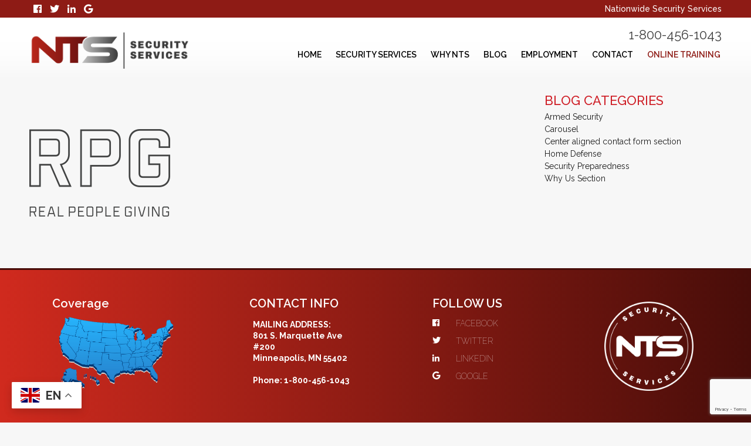

--- FILE ---
content_type: text/html; charset=utf-8
request_url: https://www.google.com/recaptcha/api2/anchor?ar=1&k=6LcSE2UaAAAAAKd6VRoUnmfXIwcwykZefrdYMLxk&co=aHR0cHM6Ly9udHNwcm90ZWN0aW9uLmNvbTo0NDM.&hl=en&v=PoyoqOPhxBO7pBk68S4YbpHZ&size=invisible&anchor-ms=20000&execute-ms=30000&cb=b9qtz64ysfet
body_size: 48682
content:
<!DOCTYPE HTML><html dir="ltr" lang="en"><head><meta http-equiv="Content-Type" content="text/html; charset=UTF-8">
<meta http-equiv="X-UA-Compatible" content="IE=edge">
<title>reCAPTCHA</title>
<style type="text/css">
/* cyrillic-ext */
@font-face {
  font-family: 'Roboto';
  font-style: normal;
  font-weight: 400;
  font-stretch: 100%;
  src: url(//fonts.gstatic.com/s/roboto/v48/KFO7CnqEu92Fr1ME7kSn66aGLdTylUAMa3GUBHMdazTgWw.woff2) format('woff2');
  unicode-range: U+0460-052F, U+1C80-1C8A, U+20B4, U+2DE0-2DFF, U+A640-A69F, U+FE2E-FE2F;
}
/* cyrillic */
@font-face {
  font-family: 'Roboto';
  font-style: normal;
  font-weight: 400;
  font-stretch: 100%;
  src: url(//fonts.gstatic.com/s/roboto/v48/KFO7CnqEu92Fr1ME7kSn66aGLdTylUAMa3iUBHMdazTgWw.woff2) format('woff2');
  unicode-range: U+0301, U+0400-045F, U+0490-0491, U+04B0-04B1, U+2116;
}
/* greek-ext */
@font-face {
  font-family: 'Roboto';
  font-style: normal;
  font-weight: 400;
  font-stretch: 100%;
  src: url(//fonts.gstatic.com/s/roboto/v48/KFO7CnqEu92Fr1ME7kSn66aGLdTylUAMa3CUBHMdazTgWw.woff2) format('woff2');
  unicode-range: U+1F00-1FFF;
}
/* greek */
@font-face {
  font-family: 'Roboto';
  font-style: normal;
  font-weight: 400;
  font-stretch: 100%;
  src: url(//fonts.gstatic.com/s/roboto/v48/KFO7CnqEu92Fr1ME7kSn66aGLdTylUAMa3-UBHMdazTgWw.woff2) format('woff2');
  unicode-range: U+0370-0377, U+037A-037F, U+0384-038A, U+038C, U+038E-03A1, U+03A3-03FF;
}
/* math */
@font-face {
  font-family: 'Roboto';
  font-style: normal;
  font-weight: 400;
  font-stretch: 100%;
  src: url(//fonts.gstatic.com/s/roboto/v48/KFO7CnqEu92Fr1ME7kSn66aGLdTylUAMawCUBHMdazTgWw.woff2) format('woff2');
  unicode-range: U+0302-0303, U+0305, U+0307-0308, U+0310, U+0312, U+0315, U+031A, U+0326-0327, U+032C, U+032F-0330, U+0332-0333, U+0338, U+033A, U+0346, U+034D, U+0391-03A1, U+03A3-03A9, U+03B1-03C9, U+03D1, U+03D5-03D6, U+03F0-03F1, U+03F4-03F5, U+2016-2017, U+2034-2038, U+203C, U+2040, U+2043, U+2047, U+2050, U+2057, U+205F, U+2070-2071, U+2074-208E, U+2090-209C, U+20D0-20DC, U+20E1, U+20E5-20EF, U+2100-2112, U+2114-2115, U+2117-2121, U+2123-214F, U+2190, U+2192, U+2194-21AE, U+21B0-21E5, U+21F1-21F2, U+21F4-2211, U+2213-2214, U+2216-22FF, U+2308-230B, U+2310, U+2319, U+231C-2321, U+2336-237A, U+237C, U+2395, U+239B-23B7, U+23D0, U+23DC-23E1, U+2474-2475, U+25AF, U+25B3, U+25B7, U+25BD, U+25C1, U+25CA, U+25CC, U+25FB, U+266D-266F, U+27C0-27FF, U+2900-2AFF, U+2B0E-2B11, U+2B30-2B4C, U+2BFE, U+3030, U+FF5B, U+FF5D, U+1D400-1D7FF, U+1EE00-1EEFF;
}
/* symbols */
@font-face {
  font-family: 'Roboto';
  font-style: normal;
  font-weight: 400;
  font-stretch: 100%;
  src: url(//fonts.gstatic.com/s/roboto/v48/KFO7CnqEu92Fr1ME7kSn66aGLdTylUAMaxKUBHMdazTgWw.woff2) format('woff2');
  unicode-range: U+0001-000C, U+000E-001F, U+007F-009F, U+20DD-20E0, U+20E2-20E4, U+2150-218F, U+2190, U+2192, U+2194-2199, U+21AF, U+21E6-21F0, U+21F3, U+2218-2219, U+2299, U+22C4-22C6, U+2300-243F, U+2440-244A, U+2460-24FF, U+25A0-27BF, U+2800-28FF, U+2921-2922, U+2981, U+29BF, U+29EB, U+2B00-2BFF, U+4DC0-4DFF, U+FFF9-FFFB, U+10140-1018E, U+10190-1019C, U+101A0, U+101D0-101FD, U+102E0-102FB, U+10E60-10E7E, U+1D2C0-1D2D3, U+1D2E0-1D37F, U+1F000-1F0FF, U+1F100-1F1AD, U+1F1E6-1F1FF, U+1F30D-1F30F, U+1F315, U+1F31C, U+1F31E, U+1F320-1F32C, U+1F336, U+1F378, U+1F37D, U+1F382, U+1F393-1F39F, U+1F3A7-1F3A8, U+1F3AC-1F3AF, U+1F3C2, U+1F3C4-1F3C6, U+1F3CA-1F3CE, U+1F3D4-1F3E0, U+1F3ED, U+1F3F1-1F3F3, U+1F3F5-1F3F7, U+1F408, U+1F415, U+1F41F, U+1F426, U+1F43F, U+1F441-1F442, U+1F444, U+1F446-1F449, U+1F44C-1F44E, U+1F453, U+1F46A, U+1F47D, U+1F4A3, U+1F4B0, U+1F4B3, U+1F4B9, U+1F4BB, U+1F4BF, U+1F4C8-1F4CB, U+1F4D6, U+1F4DA, U+1F4DF, U+1F4E3-1F4E6, U+1F4EA-1F4ED, U+1F4F7, U+1F4F9-1F4FB, U+1F4FD-1F4FE, U+1F503, U+1F507-1F50B, U+1F50D, U+1F512-1F513, U+1F53E-1F54A, U+1F54F-1F5FA, U+1F610, U+1F650-1F67F, U+1F687, U+1F68D, U+1F691, U+1F694, U+1F698, U+1F6AD, U+1F6B2, U+1F6B9-1F6BA, U+1F6BC, U+1F6C6-1F6CF, U+1F6D3-1F6D7, U+1F6E0-1F6EA, U+1F6F0-1F6F3, U+1F6F7-1F6FC, U+1F700-1F7FF, U+1F800-1F80B, U+1F810-1F847, U+1F850-1F859, U+1F860-1F887, U+1F890-1F8AD, U+1F8B0-1F8BB, U+1F8C0-1F8C1, U+1F900-1F90B, U+1F93B, U+1F946, U+1F984, U+1F996, U+1F9E9, U+1FA00-1FA6F, U+1FA70-1FA7C, U+1FA80-1FA89, U+1FA8F-1FAC6, U+1FACE-1FADC, U+1FADF-1FAE9, U+1FAF0-1FAF8, U+1FB00-1FBFF;
}
/* vietnamese */
@font-face {
  font-family: 'Roboto';
  font-style: normal;
  font-weight: 400;
  font-stretch: 100%;
  src: url(//fonts.gstatic.com/s/roboto/v48/KFO7CnqEu92Fr1ME7kSn66aGLdTylUAMa3OUBHMdazTgWw.woff2) format('woff2');
  unicode-range: U+0102-0103, U+0110-0111, U+0128-0129, U+0168-0169, U+01A0-01A1, U+01AF-01B0, U+0300-0301, U+0303-0304, U+0308-0309, U+0323, U+0329, U+1EA0-1EF9, U+20AB;
}
/* latin-ext */
@font-face {
  font-family: 'Roboto';
  font-style: normal;
  font-weight: 400;
  font-stretch: 100%;
  src: url(//fonts.gstatic.com/s/roboto/v48/KFO7CnqEu92Fr1ME7kSn66aGLdTylUAMa3KUBHMdazTgWw.woff2) format('woff2');
  unicode-range: U+0100-02BA, U+02BD-02C5, U+02C7-02CC, U+02CE-02D7, U+02DD-02FF, U+0304, U+0308, U+0329, U+1D00-1DBF, U+1E00-1E9F, U+1EF2-1EFF, U+2020, U+20A0-20AB, U+20AD-20C0, U+2113, U+2C60-2C7F, U+A720-A7FF;
}
/* latin */
@font-face {
  font-family: 'Roboto';
  font-style: normal;
  font-weight: 400;
  font-stretch: 100%;
  src: url(//fonts.gstatic.com/s/roboto/v48/KFO7CnqEu92Fr1ME7kSn66aGLdTylUAMa3yUBHMdazQ.woff2) format('woff2');
  unicode-range: U+0000-00FF, U+0131, U+0152-0153, U+02BB-02BC, U+02C6, U+02DA, U+02DC, U+0304, U+0308, U+0329, U+2000-206F, U+20AC, U+2122, U+2191, U+2193, U+2212, U+2215, U+FEFF, U+FFFD;
}
/* cyrillic-ext */
@font-face {
  font-family: 'Roboto';
  font-style: normal;
  font-weight: 500;
  font-stretch: 100%;
  src: url(//fonts.gstatic.com/s/roboto/v48/KFO7CnqEu92Fr1ME7kSn66aGLdTylUAMa3GUBHMdazTgWw.woff2) format('woff2');
  unicode-range: U+0460-052F, U+1C80-1C8A, U+20B4, U+2DE0-2DFF, U+A640-A69F, U+FE2E-FE2F;
}
/* cyrillic */
@font-face {
  font-family: 'Roboto';
  font-style: normal;
  font-weight: 500;
  font-stretch: 100%;
  src: url(//fonts.gstatic.com/s/roboto/v48/KFO7CnqEu92Fr1ME7kSn66aGLdTylUAMa3iUBHMdazTgWw.woff2) format('woff2');
  unicode-range: U+0301, U+0400-045F, U+0490-0491, U+04B0-04B1, U+2116;
}
/* greek-ext */
@font-face {
  font-family: 'Roboto';
  font-style: normal;
  font-weight: 500;
  font-stretch: 100%;
  src: url(//fonts.gstatic.com/s/roboto/v48/KFO7CnqEu92Fr1ME7kSn66aGLdTylUAMa3CUBHMdazTgWw.woff2) format('woff2');
  unicode-range: U+1F00-1FFF;
}
/* greek */
@font-face {
  font-family: 'Roboto';
  font-style: normal;
  font-weight: 500;
  font-stretch: 100%;
  src: url(//fonts.gstatic.com/s/roboto/v48/KFO7CnqEu92Fr1ME7kSn66aGLdTylUAMa3-UBHMdazTgWw.woff2) format('woff2');
  unicode-range: U+0370-0377, U+037A-037F, U+0384-038A, U+038C, U+038E-03A1, U+03A3-03FF;
}
/* math */
@font-face {
  font-family: 'Roboto';
  font-style: normal;
  font-weight: 500;
  font-stretch: 100%;
  src: url(//fonts.gstatic.com/s/roboto/v48/KFO7CnqEu92Fr1ME7kSn66aGLdTylUAMawCUBHMdazTgWw.woff2) format('woff2');
  unicode-range: U+0302-0303, U+0305, U+0307-0308, U+0310, U+0312, U+0315, U+031A, U+0326-0327, U+032C, U+032F-0330, U+0332-0333, U+0338, U+033A, U+0346, U+034D, U+0391-03A1, U+03A3-03A9, U+03B1-03C9, U+03D1, U+03D5-03D6, U+03F0-03F1, U+03F4-03F5, U+2016-2017, U+2034-2038, U+203C, U+2040, U+2043, U+2047, U+2050, U+2057, U+205F, U+2070-2071, U+2074-208E, U+2090-209C, U+20D0-20DC, U+20E1, U+20E5-20EF, U+2100-2112, U+2114-2115, U+2117-2121, U+2123-214F, U+2190, U+2192, U+2194-21AE, U+21B0-21E5, U+21F1-21F2, U+21F4-2211, U+2213-2214, U+2216-22FF, U+2308-230B, U+2310, U+2319, U+231C-2321, U+2336-237A, U+237C, U+2395, U+239B-23B7, U+23D0, U+23DC-23E1, U+2474-2475, U+25AF, U+25B3, U+25B7, U+25BD, U+25C1, U+25CA, U+25CC, U+25FB, U+266D-266F, U+27C0-27FF, U+2900-2AFF, U+2B0E-2B11, U+2B30-2B4C, U+2BFE, U+3030, U+FF5B, U+FF5D, U+1D400-1D7FF, U+1EE00-1EEFF;
}
/* symbols */
@font-face {
  font-family: 'Roboto';
  font-style: normal;
  font-weight: 500;
  font-stretch: 100%;
  src: url(//fonts.gstatic.com/s/roboto/v48/KFO7CnqEu92Fr1ME7kSn66aGLdTylUAMaxKUBHMdazTgWw.woff2) format('woff2');
  unicode-range: U+0001-000C, U+000E-001F, U+007F-009F, U+20DD-20E0, U+20E2-20E4, U+2150-218F, U+2190, U+2192, U+2194-2199, U+21AF, U+21E6-21F0, U+21F3, U+2218-2219, U+2299, U+22C4-22C6, U+2300-243F, U+2440-244A, U+2460-24FF, U+25A0-27BF, U+2800-28FF, U+2921-2922, U+2981, U+29BF, U+29EB, U+2B00-2BFF, U+4DC0-4DFF, U+FFF9-FFFB, U+10140-1018E, U+10190-1019C, U+101A0, U+101D0-101FD, U+102E0-102FB, U+10E60-10E7E, U+1D2C0-1D2D3, U+1D2E0-1D37F, U+1F000-1F0FF, U+1F100-1F1AD, U+1F1E6-1F1FF, U+1F30D-1F30F, U+1F315, U+1F31C, U+1F31E, U+1F320-1F32C, U+1F336, U+1F378, U+1F37D, U+1F382, U+1F393-1F39F, U+1F3A7-1F3A8, U+1F3AC-1F3AF, U+1F3C2, U+1F3C4-1F3C6, U+1F3CA-1F3CE, U+1F3D4-1F3E0, U+1F3ED, U+1F3F1-1F3F3, U+1F3F5-1F3F7, U+1F408, U+1F415, U+1F41F, U+1F426, U+1F43F, U+1F441-1F442, U+1F444, U+1F446-1F449, U+1F44C-1F44E, U+1F453, U+1F46A, U+1F47D, U+1F4A3, U+1F4B0, U+1F4B3, U+1F4B9, U+1F4BB, U+1F4BF, U+1F4C8-1F4CB, U+1F4D6, U+1F4DA, U+1F4DF, U+1F4E3-1F4E6, U+1F4EA-1F4ED, U+1F4F7, U+1F4F9-1F4FB, U+1F4FD-1F4FE, U+1F503, U+1F507-1F50B, U+1F50D, U+1F512-1F513, U+1F53E-1F54A, U+1F54F-1F5FA, U+1F610, U+1F650-1F67F, U+1F687, U+1F68D, U+1F691, U+1F694, U+1F698, U+1F6AD, U+1F6B2, U+1F6B9-1F6BA, U+1F6BC, U+1F6C6-1F6CF, U+1F6D3-1F6D7, U+1F6E0-1F6EA, U+1F6F0-1F6F3, U+1F6F7-1F6FC, U+1F700-1F7FF, U+1F800-1F80B, U+1F810-1F847, U+1F850-1F859, U+1F860-1F887, U+1F890-1F8AD, U+1F8B0-1F8BB, U+1F8C0-1F8C1, U+1F900-1F90B, U+1F93B, U+1F946, U+1F984, U+1F996, U+1F9E9, U+1FA00-1FA6F, U+1FA70-1FA7C, U+1FA80-1FA89, U+1FA8F-1FAC6, U+1FACE-1FADC, U+1FADF-1FAE9, U+1FAF0-1FAF8, U+1FB00-1FBFF;
}
/* vietnamese */
@font-face {
  font-family: 'Roboto';
  font-style: normal;
  font-weight: 500;
  font-stretch: 100%;
  src: url(//fonts.gstatic.com/s/roboto/v48/KFO7CnqEu92Fr1ME7kSn66aGLdTylUAMa3OUBHMdazTgWw.woff2) format('woff2');
  unicode-range: U+0102-0103, U+0110-0111, U+0128-0129, U+0168-0169, U+01A0-01A1, U+01AF-01B0, U+0300-0301, U+0303-0304, U+0308-0309, U+0323, U+0329, U+1EA0-1EF9, U+20AB;
}
/* latin-ext */
@font-face {
  font-family: 'Roboto';
  font-style: normal;
  font-weight: 500;
  font-stretch: 100%;
  src: url(//fonts.gstatic.com/s/roboto/v48/KFO7CnqEu92Fr1ME7kSn66aGLdTylUAMa3KUBHMdazTgWw.woff2) format('woff2');
  unicode-range: U+0100-02BA, U+02BD-02C5, U+02C7-02CC, U+02CE-02D7, U+02DD-02FF, U+0304, U+0308, U+0329, U+1D00-1DBF, U+1E00-1E9F, U+1EF2-1EFF, U+2020, U+20A0-20AB, U+20AD-20C0, U+2113, U+2C60-2C7F, U+A720-A7FF;
}
/* latin */
@font-face {
  font-family: 'Roboto';
  font-style: normal;
  font-weight: 500;
  font-stretch: 100%;
  src: url(//fonts.gstatic.com/s/roboto/v48/KFO7CnqEu92Fr1ME7kSn66aGLdTylUAMa3yUBHMdazQ.woff2) format('woff2');
  unicode-range: U+0000-00FF, U+0131, U+0152-0153, U+02BB-02BC, U+02C6, U+02DA, U+02DC, U+0304, U+0308, U+0329, U+2000-206F, U+20AC, U+2122, U+2191, U+2193, U+2212, U+2215, U+FEFF, U+FFFD;
}
/* cyrillic-ext */
@font-face {
  font-family: 'Roboto';
  font-style: normal;
  font-weight: 900;
  font-stretch: 100%;
  src: url(//fonts.gstatic.com/s/roboto/v48/KFO7CnqEu92Fr1ME7kSn66aGLdTylUAMa3GUBHMdazTgWw.woff2) format('woff2');
  unicode-range: U+0460-052F, U+1C80-1C8A, U+20B4, U+2DE0-2DFF, U+A640-A69F, U+FE2E-FE2F;
}
/* cyrillic */
@font-face {
  font-family: 'Roboto';
  font-style: normal;
  font-weight: 900;
  font-stretch: 100%;
  src: url(//fonts.gstatic.com/s/roboto/v48/KFO7CnqEu92Fr1ME7kSn66aGLdTylUAMa3iUBHMdazTgWw.woff2) format('woff2');
  unicode-range: U+0301, U+0400-045F, U+0490-0491, U+04B0-04B1, U+2116;
}
/* greek-ext */
@font-face {
  font-family: 'Roboto';
  font-style: normal;
  font-weight: 900;
  font-stretch: 100%;
  src: url(//fonts.gstatic.com/s/roboto/v48/KFO7CnqEu92Fr1ME7kSn66aGLdTylUAMa3CUBHMdazTgWw.woff2) format('woff2');
  unicode-range: U+1F00-1FFF;
}
/* greek */
@font-face {
  font-family: 'Roboto';
  font-style: normal;
  font-weight: 900;
  font-stretch: 100%;
  src: url(//fonts.gstatic.com/s/roboto/v48/KFO7CnqEu92Fr1ME7kSn66aGLdTylUAMa3-UBHMdazTgWw.woff2) format('woff2');
  unicode-range: U+0370-0377, U+037A-037F, U+0384-038A, U+038C, U+038E-03A1, U+03A3-03FF;
}
/* math */
@font-face {
  font-family: 'Roboto';
  font-style: normal;
  font-weight: 900;
  font-stretch: 100%;
  src: url(//fonts.gstatic.com/s/roboto/v48/KFO7CnqEu92Fr1ME7kSn66aGLdTylUAMawCUBHMdazTgWw.woff2) format('woff2');
  unicode-range: U+0302-0303, U+0305, U+0307-0308, U+0310, U+0312, U+0315, U+031A, U+0326-0327, U+032C, U+032F-0330, U+0332-0333, U+0338, U+033A, U+0346, U+034D, U+0391-03A1, U+03A3-03A9, U+03B1-03C9, U+03D1, U+03D5-03D6, U+03F0-03F1, U+03F4-03F5, U+2016-2017, U+2034-2038, U+203C, U+2040, U+2043, U+2047, U+2050, U+2057, U+205F, U+2070-2071, U+2074-208E, U+2090-209C, U+20D0-20DC, U+20E1, U+20E5-20EF, U+2100-2112, U+2114-2115, U+2117-2121, U+2123-214F, U+2190, U+2192, U+2194-21AE, U+21B0-21E5, U+21F1-21F2, U+21F4-2211, U+2213-2214, U+2216-22FF, U+2308-230B, U+2310, U+2319, U+231C-2321, U+2336-237A, U+237C, U+2395, U+239B-23B7, U+23D0, U+23DC-23E1, U+2474-2475, U+25AF, U+25B3, U+25B7, U+25BD, U+25C1, U+25CA, U+25CC, U+25FB, U+266D-266F, U+27C0-27FF, U+2900-2AFF, U+2B0E-2B11, U+2B30-2B4C, U+2BFE, U+3030, U+FF5B, U+FF5D, U+1D400-1D7FF, U+1EE00-1EEFF;
}
/* symbols */
@font-face {
  font-family: 'Roboto';
  font-style: normal;
  font-weight: 900;
  font-stretch: 100%;
  src: url(//fonts.gstatic.com/s/roboto/v48/KFO7CnqEu92Fr1ME7kSn66aGLdTylUAMaxKUBHMdazTgWw.woff2) format('woff2');
  unicode-range: U+0001-000C, U+000E-001F, U+007F-009F, U+20DD-20E0, U+20E2-20E4, U+2150-218F, U+2190, U+2192, U+2194-2199, U+21AF, U+21E6-21F0, U+21F3, U+2218-2219, U+2299, U+22C4-22C6, U+2300-243F, U+2440-244A, U+2460-24FF, U+25A0-27BF, U+2800-28FF, U+2921-2922, U+2981, U+29BF, U+29EB, U+2B00-2BFF, U+4DC0-4DFF, U+FFF9-FFFB, U+10140-1018E, U+10190-1019C, U+101A0, U+101D0-101FD, U+102E0-102FB, U+10E60-10E7E, U+1D2C0-1D2D3, U+1D2E0-1D37F, U+1F000-1F0FF, U+1F100-1F1AD, U+1F1E6-1F1FF, U+1F30D-1F30F, U+1F315, U+1F31C, U+1F31E, U+1F320-1F32C, U+1F336, U+1F378, U+1F37D, U+1F382, U+1F393-1F39F, U+1F3A7-1F3A8, U+1F3AC-1F3AF, U+1F3C2, U+1F3C4-1F3C6, U+1F3CA-1F3CE, U+1F3D4-1F3E0, U+1F3ED, U+1F3F1-1F3F3, U+1F3F5-1F3F7, U+1F408, U+1F415, U+1F41F, U+1F426, U+1F43F, U+1F441-1F442, U+1F444, U+1F446-1F449, U+1F44C-1F44E, U+1F453, U+1F46A, U+1F47D, U+1F4A3, U+1F4B0, U+1F4B3, U+1F4B9, U+1F4BB, U+1F4BF, U+1F4C8-1F4CB, U+1F4D6, U+1F4DA, U+1F4DF, U+1F4E3-1F4E6, U+1F4EA-1F4ED, U+1F4F7, U+1F4F9-1F4FB, U+1F4FD-1F4FE, U+1F503, U+1F507-1F50B, U+1F50D, U+1F512-1F513, U+1F53E-1F54A, U+1F54F-1F5FA, U+1F610, U+1F650-1F67F, U+1F687, U+1F68D, U+1F691, U+1F694, U+1F698, U+1F6AD, U+1F6B2, U+1F6B9-1F6BA, U+1F6BC, U+1F6C6-1F6CF, U+1F6D3-1F6D7, U+1F6E0-1F6EA, U+1F6F0-1F6F3, U+1F6F7-1F6FC, U+1F700-1F7FF, U+1F800-1F80B, U+1F810-1F847, U+1F850-1F859, U+1F860-1F887, U+1F890-1F8AD, U+1F8B0-1F8BB, U+1F8C0-1F8C1, U+1F900-1F90B, U+1F93B, U+1F946, U+1F984, U+1F996, U+1F9E9, U+1FA00-1FA6F, U+1FA70-1FA7C, U+1FA80-1FA89, U+1FA8F-1FAC6, U+1FACE-1FADC, U+1FADF-1FAE9, U+1FAF0-1FAF8, U+1FB00-1FBFF;
}
/* vietnamese */
@font-face {
  font-family: 'Roboto';
  font-style: normal;
  font-weight: 900;
  font-stretch: 100%;
  src: url(//fonts.gstatic.com/s/roboto/v48/KFO7CnqEu92Fr1ME7kSn66aGLdTylUAMa3OUBHMdazTgWw.woff2) format('woff2');
  unicode-range: U+0102-0103, U+0110-0111, U+0128-0129, U+0168-0169, U+01A0-01A1, U+01AF-01B0, U+0300-0301, U+0303-0304, U+0308-0309, U+0323, U+0329, U+1EA0-1EF9, U+20AB;
}
/* latin-ext */
@font-face {
  font-family: 'Roboto';
  font-style: normal;
  font-weight: 900;
  font-stretch: 100%;
  src: url(//fonts.gstatic.com/s/roboto/v48/KFO7CnqEu92Fr1ME7kSn66aGLdTylUAMa3KUBHMdazTgWw.woff2) format('woff2');
  unicode-range: U+0100-02BA, U+02BD-02C5, U+02C7-02CC, U+02CE-02D7, U+02DD-02FF, U+0304, U+0308, U+0329, U+1D00-1DBF, U+1E00-1E9F, U+1EF2-1EFF, U+2020, U+20A0-20AB, U+20AD-20C0, U+2113, U+2C60-2C7F, U+A720-A7FF;
}
/* latin */
@font-face {
  font-family: 'Roboto';
  font-style: normal;
  font-weight: 900;
  font-stretch: 100%;
  src: url(//fonts.gstatic.com/s/roboto/v48/KFO7CnqEu92Fr1ME7kSn66aGLdTylUAMa3yUBHMdazQ.woff2) format('woff2');
  unicode-range: U+0000-00FF, U+0131, U+0152-0153, U+02BB-02BC, U+02C6, U+02DA, U+02DC, U+0304, U+0308, U+0329, U+2000-206F, U+20AC, U+2122, U+2191, U+2193, U+2212, U+2215, U+FEFF, U+FFFD;
}

</style>
<link rel="stylesheet" type="text/css" href="https://www.gstatic.com/recaptcha/releases/PoyoqOPhxBO7pBk68S4YbpHZ/styles__ltr.css">
<script nonce="Hd-n0jMCp1CC5yBlSb9yHA" type="text/javascript">window['__recaptcha_api'] = 'https://www.google.com/recaptcha/api2/';</script>
<script type="text/javascript" src="https://www.gstatic.com/recaptcha/releases/PoyoqOPhxBO7pBk68S4YbpHZ/recaptcha__en.js" nonce="Hd-n0jMCp1CC5yBlSb9yHA">
      
    </script></head>
<body><div id="rc-anchor-alert" class="rc-anchor-alert"></div>
<input type="hidden" id="recaptcha-token" value="[base64]">
<script type="text/javascript" nonce="Hd-n0jMCp1CC5yBlSb9yHA">
      recaptcha.anchor.Main.init("[\x22ainput\x22,[\x22bgdata\x22,\x22\x22,\[base64]/[base64]/[base64]/KE4oMTI0LHYsdi5HKSxMWihsLHYpKTpOKDEyNCx2LGwpLFYpLHYpLFQpKSxGKDE3MSx2KX0scjc9ZnVuY3Rpb24obCl7cmV0dXJuIGx9LEM9ZnVuY3Rpb24obCxWLHYpe04odixsLFYpLFZbYWtdPTI3OTZ9LG49ZnVuY3Rpb24obCxWKXtWLlg9KChWLlg/[base64]/[base64]/[base64]/[base64]/[base64]/[base64]/[base64]/[base64]/[base64]/[base64]/[base64]\\u003d\x22,\[base64]\\u003d\x22,\[base64]/ClcKCXMOqf8OSOh3DiV3CuMKlXiHClcOiwpPDo8OKBVMTEnoew7towpBVw4JqwoBLBHPCmnDDngTCjn0jd8O/DCgawqU1wpPDtTLCt8O4wpZMUsK3bBjDgxfCp8KiS1zCu3HCqxU4R8OMVnccWFzDq8Ohw58awpcbScO6w6XCmHnDisO/w5YxwqnCj3jDphkbRgzChmEETMKtOcKoO8OGTcOQJcOTeWTDpMKoG8Omw4HDnMKGNsKzw7dJLG3Cs03DpTjCnMOJw6VJImzCtinCjFRgwoxVw5Ndw7dRSlFOwrkUH8OLw5lVwoBsEVLCu8Ocw7/DjcO9wrwSQgLDhhw7IcOwSsOOw5UTwrrCpsOLK8ORw4LDu2bDsTTCmFbCtHDDrsKSBHbDqQpnAWrChsOnwp3DrcKlwq/CvcONwprDkCZHeCx8wrHDrxlJY2oSMlspUsOrwobClRE7wp/Dnz1lwppHRMKiJMOrwqXCi8O5RgnDnsKXEVIVwq3DicOHYSMFw49DY8Oqwp3DvMODwqc7w51Rw5/Cl8KrCsO0K0QILcOkwoEjwrDCucKddsOXwrfDunzDtsK7dMKIUcK0w5dbw4XDhQxQw5LDnsOHw63DklHCj8O3dsK6D1VUMxcvZxNrw7Foc8KtGsO2w4DCmsOrw7PDqxDDlMKuAmXCoELCtsOywqR0Gwkawr10w5Row43CscOkw6rDu8KZQcOIE3Ujw6IQwrZzwo4Nw7/Do8OhbRzCksKnfmnCvjbDswrDucOlwqLCsMOLUcKyR8Ojw5UpP8OHC8KAw4McfmbDo13Dn8Ojw53DvXICN8KPw5YGQ0MpXzMVw7HCq1jCqFgwPnjDuULCj8Khw4vDhcOGw6bCoXhlwqfDikHDocOYw47DvnV8w59YIsOdw4jCl0khwp/DtMKKw5FJwofDrlTDjE3DuEnCsMOfwo/Drw7DlMKEQsOQWCvDo8OkXcK5JUtIZsKJb8OVw5rDtsKNa8KMwpHDj8K7UcOiw6dlw4LDrsK4w7NoKlrCkMO2w65kWMOMREzDqcO3ARbCsAMVd8OqFmzDjQ4YJcO6CcOoV8KHQWM2B0szw4/DqHE9wqMSKsONw6XCssO1w55ow4lNw5zCkcOSIsOuw6xJcC7DicOLLsOgwoUcw6gSw6PDrcOpwoATwojCvcK9w4thw6XDjMKdwrLDl8KYw5tTEG7DosOeW8O1wp/DunZAwoDDqGZYw54Pw6EuLsOlw45Aw5l+w53Cuzxmw5HCusOxZFzCokkyDRQiw4t7CsKPZgw8w61hw7rDrMO8GsKXdsOJUSjDq8KCeR7CjMKYG14mMsOrw5bDggrDr2MAIMOTMhjCo8KGTgkgfMO1w63DlMOjHExKwq/[base64]/[base64]/[base64]/Cn1NlKV3Dj8KRwpvDlsOwBT3CoRDCncO6w7LDghfDscO+w7lEUSfCskZsG3zCp8KmZUxKw5DCksOxah5mZ8K/bkTDu8Kwbk7DmMKEw5ZUAml9EMOkAMK/OT9SHGnDtUXCmgkww4vDosKewoV+eTjDgUhWHMK/[base64]/[base64]/AsOTwo/Dn2XCoTXDnsODasOraBHCiMK1wpXChmURwqp5w7oHbMKGwqUkWDXDpEo+fiNTdsKpwpDChwxaWnsRworCocOTVcO2w5jCvmTDn3DDt8OvwogYWS5Kw6M/D8KrMMOFw4vDt1g1IMKEwp5MSsO9wq7DoRfDkk/CglQoWMOcw6Yqwpt1woZfSQTCv8OuVSQfHcODD2gSwqtQH0rCl8OxwrkfNsOlwqYVwr3DgMKOw74/w5vCqR7DlsKowo12wpXCicKawqxbw6IDdMKvYsKqMjEIwrbDkcK9wqfDtRTDnEM2wpLChzoYKMOnXVkxw45cwoRtQ0/DlGlQw79/wrbCi8KKwp7CvHZwNsK1w7/CpMKyJsOgK8OUw4sXwrnCqsOZZ8OSQMOea8KDLRbCnj9xw5DDscKCw7jDpjrCo8OYw49iC3jDoissw6dVXgTCnADDosKlQkJ2CMK6P8KIw4zDv1ghwq/CvirDvF/DncO8wp9xaXvCkMOpThBJwoIBwo4Iw7TClcKLXD9wwpvCj8Ovw6hHaiHCgcOVw5bDhmRpw4HCksKDEQsyXsOhJsO+w57DgzPDjsOaw4HCp8ObAcOXRcK8PcONw4nCtUPDv2xAw4rCnURMECBzwr8/ckMmwo7CjHXCqsKpI8KMKMKPY8Odw7bCisKCV8Kswr3CvMKMO8Kywq/DqMOYBhzDkHbDkFvDtUklegxHwrjDtQnCksOxw4zCicOswrBZPMK0wrVGQGtZwq9dwodLwrLDrwIzw5bCmhVLMcKgwojDqMK/RUjChsOWLsOeRsKBZhAqSkPCtMK6ecK+woZRw4/DjRkowoYiw5fCu8KwFHwMTB8cwrHDnVvCokXClnPDncKeM8K8w7fDog7DjcKQWjzDlgF8w6YBQMK4wr/DscOvNcO0wpnCoMK3OXPCoU3CsBvDp37DgDlzw60eXMKjXsOgw7N9WsKzwoPDusO9w7IKUnDDksO9QhFmKcOIfsOSVifDm1HCo8O/w4stNWvCtQ1jwqgaNMOsdkdBwrvCocOUFMKnwqbDiDxZDMO1V3kHRcKcXTrCncK4aXLDp8KYwqpCNsKmw6/Dp8OEDnkWegTDhFdpe8K0Rg/CosOSwpPCiMKfFMKPw4tPccKSSsKlfTAPGiPCrw5Jw4Fxwq/Ds8OlUsOZQ8OJAmRsRUXCvTwPw7XClGHDj3pacUNowo1neMOgw4dNfVvCg8OOW8KtS8OIPMKXdGpmYB3Dl2HDi8OscMKsUcOOw4vChE3CtsK3ancNSm/[base64]/[base64]/[base64]/[base64]/AGRrXzHCo8KzFV3DjsO0w49/w4HDlcOqRUDDpUpvwpvDsRogHG8aIsKJUcK3Z01uw43DpiNNw57DhABaJsKfRwnDgMO5wqIFw5plwrVxw4XCoMKrwpvDtFDCpkZJw6FWb8KYfXrCpcK+KsOGI1XCni0Ew5vCqU7Cv8OHw5/Cpl5hGCnCvMKow4s3ccKJwpBkwoTDvBzDoRQWwpoQw7s7wozCuClhw7M/[base64]/IMK9f8KsQMObakTCmhHCmMOxw4PDkX3DtjFhwps5LQPCsMKnwqvDhsKjXGXDkELDoMKgwr7CnkJLVsOvwqNPw6jCgn/Cs8KJw7ofw65hKH7DryB/[base64]/Dph/Cn0DCqcKNEcOCRHkEA1USOcOUw5Fyw7pqRcKHwpTDtW58OjUOw47CljgKZh/[base64]/Dk8Kkwr3CignDnsKHwofDtlM1Cxs1w6nDtsOqO0szw5NiAgIMCB7DkCYFwo3DscKpPAY2GHQpw6HCizbCqiTDlcKAw53Dti9aw7tRwoFGJ8OjwpfDuXVow6IKOFE5w5skIsK0Bg3DlFkJw71GwqHCiW5YHyt2wqw4D8OLDFJnC8KJc8K/[base64]/DpBlKEkIdUnwkwr5eKkUrcWrCjsOxw4bDkELDtCbClDjCuHk2DyVwYMOCwpbDrzlnUsOTw6FTwoXDocOTw69hwr5CEMOde8KzOQ/Ci8KFw4ppKMKMw74+wqXCmmzDiMOeIjDClWcqfyjCosOnRMKXw6YKwpzDocOSw5PDncKEGMOewpJww5/CpmfCt8OHw5DDncKwwpAwwpFNNi5tw6wgOMOuL8O/[base64]/CvFhKKWTDrsOXCQUdwocmwrdRbyDDsCLDpcKSw5ADw7fDhUoLw6UuwptmOXjCicKywpAdwqQ+wqF8w6pkw5JOwrY+bCU3wq/CggTDu8KhwpTDuG8CNcKwwoTDp8O0bF80Mm/[base64]/[base64]/CisKpacKBNTXCrMOASgtLfB8Yw6s1dcKPwpLCucOuwoV7ecORJ2I0wqrChGF/SMKpwrDCpmwhHm9fw53DvsOyEMOnw4/[base64]/AsOvw7QSw6xASsK0fxIIw5TCmGZabwRBw7HDo8KxHhrDl8O/wofDi8OCw6MBJwJnwrTCiMKiw5pCA8K7w7zDj8K4H8Kiw5TCncOjwrXDtm0UMMKawrZUw7lMHsKEwoDCk8KUbATCocOlahXCnsKVCg7Cv8KdwprDsW7DpgTCvcO5wpBEw7vChMO3KGDDiAnCkH3DnsOZwobDjxvDhmgNw6wcGcO/ecOSw6zDuR3DiCfDoWnDiBssNnFVw64QwoLCmgATbcOoMMOqw71ieSkmwqAGalbDsyzDncO5wrTDjcKfwogZwpRow74NaMObwooMwq3CtsKtw4UHw6nCmcKWRMO1U8O7H8OMGgErwr43wqZ/ecO1w5g/DTvDisOmHMKcP1XCncOiw4vDoBjCn8KOw7YrwrgywrESw7jCmHYIOMO9YHdZAMK5w59CER5ZwrHCrjnCshFlw5TDoU/DsXLCuGhYw7wgwpPDvGJMBWHDijPClMK3w6tnwqNqE8KRw7vDmX/DmsKJwotDw7PDgcOnwrbChSfDsMK2wqEresO3Sg/DvMOJw51HNUtLw6o9TMO/[base64]/Cu8O8w6tBSE0+XMOueShyI3wPw6bCrMKfZlQtZiRIPcKNwrNVw7VMw7kwwrgNw4bCm2MIIMOlw6I7ccOfwpPDqidow4PDp2zDrMKHU1/[base64]/DpFLCljl2Gm7CtMOAWBbDqMOODnzDv8OGSV3DnGnDkcOMI37Cjh/DssOgwowreMKLJHtJwqRFwrvCnsOsw7xsNl8Fw53Dg8OdE8OXwpDCisKrw7VewpotHyJDGi3DiMKOX0bDr8KAwrvCuHXDvAjCnMKiC8K5w6Ngwq/Cp0p9Gjwow6nDtCvDjcKkw6fCrlsNwrADw6xEdcOfw5LDscOeVcOjwpJ+w61Bw5ATQXB6AC/CplDDgkDDjMO4G8KPFBkEw65HPMOvVytBw6TCp8KwGnTCtcKrH2F9ZMK3ecO7MmTDgm1Pw4ZFYjbDj1ksSEfDvcOqMMOHwp/DrxEyw7M6w7MqwrvDuRENwqrDsMOFw44iwqXDg8KFwqwMdMOCw5vDiyM3P8KMIsOIXF8Zw5oBXjfCn8OlP8OVw7xIW8OSBVHDt2LCk8K/wrfCs8K2wpNfAsKCDMK9worDi8OBw5Fsw77Dji7Ch8KawqcUYC1jBjA4w5TCrcKta8KdQcKnDW/[base64]/DgQkbwqVLw4APeMKBVCHDscKlwr/DolfCocKOwqDCmsObEjU3w6LDocK3wpDDjzx5w64GLsOUw6gRf8Omwq5Qw6V8c2MHe0LDr2NSXmcRw4F8woLCpcKowofDt1ZtwpkXw6MVeH13w5HCjcOVBsOZV8OgZsKmTW4Hwqpzw5DDnHrDmCfCqXI9J8KbwqhoCcOcwop/wqHDmWzDqW0dwojDpsKNw5XCgMO6HsOPwqrDqsKTwq5obcOnLGtzw43Ci8KUwrbCnm8qKzk4P8KGJmbCrcKoQiXCjMKNw6/DssOiw6PCrsOVQsORw7vDvMOBMcK7Q8KFw5cPAnLCoGUSNsKqwrnClcKVe8KfBsKnw6c/VGbChhfDmRZdIQwuKipsYE41wqsFw5sswr7CrMKbKcKFw4rDkVFqO10vQsKxXXvDocOpw4jDpcK7M1fDk8OrCFLClMKCHF7DpTpMwqrCoXEYwpLDljJLLBfCmMKnQFVaNHRhw4rDin1PFXM/wp5IFcOwwqsPCsKuwoQfw5kLXsOCwofDmnkawpHDuUjCh8KqWDvDrsKRVMOjbcK/w5vDtsKkKFoKw7zChCh/[base64]/dkfCi8O5wqPDicOyHR/CjWLDqnQHw6XCosKDw7DCscKTwod8bCjCvcKAwrZTc8Omw6bDkgHDhsOGwoXDqG52FMOPwq0/UsKVwo7CnSdvKE7CoENhw7HCg8OLw55cByrCuiMlw7HDpn9aBB/DhDphFsOqwo9dI8OgcRJPw53CmMK4w53DuMK7w7/Dp3zCisOtwqrCoRHDmcKgwrLDncKIw7NaSyHDvMKxwqfDkMKaCTkBLT7DvMO4w5IVUcOrJcO9w7NNfsKAw5hEwrrCoMO3wpXDp8KmwozCn1vDriTCpXzDocO+dcK9b8OteMORwr/Dk8OFCETCql9Dw6Ihwow3w5/CscK8w7ZcwpDCoWs1WmcZwrBsw4TDthbCqRx2wrXCpRx8AHTDq1hwwoDCjDbDk8OLQGJiAsOiw6zCocKgw54kMcKAw7HChjTCpy7Do1Akw7NyaEEBw5NqwqhZw5ksGsKTMhTDpcOkdyLDplbCsDnDnsK7ayYuwqfDhMOOVB/DkMKDRMK2wr8pd8O/w4EbQVlXRBQcwqPCksOHWcKlw4PDvcOyJsOHw4YOB8OKFR3DuEXCrXDCmsOOw4/CjlUiwqN/O8KkIcK6OsKQJMO9fhTCnMOPwpQlcTXDhyc/w7vCsDMgw4dJeiQTw6wBwoZ2w7DCkcOfQMKuD2s6w407C8KBw5rCmMOiNlvCtXwzwqI8w4fDt8KbHXDDhMK4cF3CssKRwr3Cr8OBwqTCs8KEScOrKEXCjsOJD8K8w5EORwfDssO1wpU6S8OtwonDgTsCRMOkYcOgwr/CtsKlICLCrsK8RcKPw4fDqyfCuDHDisOWLSAZwpjDtsOUOygpw4JNwokYFMKAwo4ZMsKTwrvDhynCmywiHMOAw4PCljhhw43Ciw1Bwpxow4Ayw6YjC0DDv0vCngDDvcO3ZMO7M8Kvw5rCicKNwoUtwq/DgcKrCMOxw6hVw5deYToTZjwEwoDCn8KsJx/[base64]/wpnCmXjCu8Kyw4bCl8OdHcOewqnDtMK5SSnCjsKcIcKcwpMfKxYEBMO7w5x9K8Oaw5zCuxbDpcK7aC3CjV3DjsKSFcK8w5rDrsKOwpIZw60nw4wrw5ApwrrDnHFqwq/DhsKfTTROwoITwoJnw6sZw6ANCMKCw6PDonlOOMOSBcOvw4TCkMKNIRzDvlfCocOURcKyUlTDp8OqwqrCr8O2e1TDjRsawpY5w6nContNw48XexHCiMKxOMKPw5nCkjZpw7sTAwPDlRjCpgBYHsOYJUPDombDtBTDn8KpWcO7d0bCi8KXWgoTKcK5ZX/Dt8K2DMK7N8K/wrRHbQvDr8KAA8KTMMOgwqvCqMORwrPDnFbCtFMzB8OrWEPDtsKUwqwJwq7CqMKewqbDpD8Cw4U+w77CqErDnhRUBXZEPMO4w73DusO9LMK0YsOJasORVSNCRkRLAsKvwodBWzrDicO+wqTDvFEmw6/CinlwNcKGfSfDv8Kmw6PDhsK+fy1rNsKOUyLDqhYPw57DgsKVEcOvwo/CsifDpU/[base64]/VhrDllQbdcOgw4hXw6bDqMOuTcK7wr3DsyNGV1TDqcKrw4PCmmPDtsOEY8O9CcOXdTnDrsO3wovDkcOEw4LDi8KnKz/DmTFjwpATZMKgZMO+YS3Cuwd3VicMwpTCt0cTVRBEZcKvG8Knwr05wodqb8KsOmzDtW/DgsKmYh3DsSt+N8KlwprCkHXDucKDw79jXTjCi8OtwpnDgG8pw6XDlmPDkMO7w6HCgCfDm1zDj8KOw583I8OHBsK7w45BSUrCn051bMOQw6hwwqzCknTCiHDDh8OIw4DDt0rChsO4w4rDpcKhEH5BJMOYwrTCiMOVRCTDvk3CocKbe3LCu8KZesOhwrfDsl/DqsO1w4jCl1B6w6IrwqDCk8O4wp/CgEdsIxvDuFnCvMKoCsOOHBtHHCQ4acKUwq9zwrnCgV0Lw4dzwrxnKEZRwqIyXy/CnWPDlzxlwrVZw5TDuMKhdcKRJigjw6XClMOkHCZ6wooAw5QpeTbDk8OLw58yY8OewoHDghBfNsOIw7bDkBZVwpg1I8O5ck3CumzCscOEw7hNw5HCrcO5wpXCp8KDLy3ClcK+w6tKMsKfwpDDqSN3w4AzCxt/wplwwqrCn8OQLhVlw7tIwq/CnsKROcKhwo9kwpJyXsK3wrgYwrPDtDNkEAZXwpUBw7PDmMO9w7DDr0duw7Z/wp/[base64]/DhsOSw5NDw40FT8OfaiXCq8K1wp/DlmLCkMKDw4PDliEAHMOXw7HDnyfCombDjsKYUU3CozjCncOIBFHClVkWdcKewpbDiSwLcAHCh8KKw7gYfHwewqTDlzPDokN/DHR0w6HCuRgxanxGFyDDolsZw6zCslPDjwjDkcOjwoDDumxmw7BJYsOtw5fDt8KdwqXDoW8ow5xfw5fDhsK8H0sLwpXDu8OvwoPCnQrCusOaJkhfwq9kbyobw57CnCAcw7h7w7MERcOkSlo4w6tlKsODw5Y/LMKwwr7Di8OZw5ckw4bDnsOhfMK2w6zDuMOkHcOEbcKQw7ocw4TDnh1HSGTCmj9QAgLCiMOCwqHDoMKNw5vCrsOtw57DvFdewqjCmMKRw7PDmGYRHMOZYD0xcyPDuR7Dq2vCj8OifMOVZBEQIcONw6VBVsKAA8O2wrEMOcK3woDDjcKJwoI9S157fjYGwq/DjgAiI8KZcn/DosOqZFzDrwHCgsK/w5cBw6HDkcOIw7YEZ8K8wroiwq7DqznDtcO5wptIOsKBYkHDtcOTE15pwqtRGl3DssOOwqvDi8O0wqVfKMKuEnh2w6s1w6lIw6LDhj82P8Okwo/[base64]/JgUmRwvDvcKtw5/CuMOgwoXCn1TDh0laPizDmkd1DsK1w5/DksOCw4zCo8OxBMOrdyjDhsKew6Emw5EjIMO9UcOhYcK0wrxZIgJVL8KqCsOzwo3CsG9VOlDDlMOBJjhzWcOrVcOYFRV9acKYw6B/[base64]/VHvCu0nCsMOdIWPDhcO3wpcQMsOgwpvDgDwlw5YTwrvDk8O2w5gCw65pOkjCshg8w49YwprDosODIkHDn21fFmTCq8Ohwrd9w7fCuijDnMOwwqPChcOeeloTw7Ifw51kNcK9QMKOw47DvcOrwrvDr8KLw5UWKx/[base64]/CqiJuw5fCucKVdW9swoMew4XCtUoTc8OcccOtTsOBYMOuwrXDuFzDqsOxw7LDn34+FMK/DsORGmfDlCh9Q8KrS8KbwpnDuHkgejXDi8K/wofDuMK0wow+PALDmC3CoUAnHVdkwq56M8Ofw4jCqMKTwqzCnsOOw5vCj8O/[base64]/DlMOowrdbwoTDnMOTworCusOJwpTChcOywqnDsMOuw6UyblFtfnDCrsONJWVzw58Hw6MswpXCqRHCpMK/GlbChzfCqVbCuG9hdQvDlhNRbwInwpogw6MRaCzCvcOTw7bDrMOzDxFxwpFbOcKgw4EIwphGS8K7w5bCnxQDw4NUwovDtw9ww4xfwpPDqHTDs3XCsMOPw4jCssKWZ8ORwqvCji9/wqoWwrtLwqtVT8O7w5JvC254VFrCi3jCpsOrw5nChAPDs8KSGS/DrcOhw5DCjsOBw4/CtMKdwogZwqESwrprZj50w7kVwoUowoDCoC/CoFFnDQl3wrDDuDJXw6jDjMOzw7zDkB4aG8Kxw5Yow4/CgsO1QcO4JQnCnRjCim7CqXsyw7R7wpDDjCFoZ8OhVMKlVMKZwrldOTsUKBnDqsKyc0oOw57ClkbDqETCs8O+bsKww4IPwr8aw5Zhw4HDlivCnh8pOEMKGSbChzDCowTDrQ83QsKUwrVZw5/DumTCkcK/wr3DpcKYSGrChMOewp9iwoDDksKTwr1SKMKOXsOpw73CucK0wo05woonDcKdwpjCqsOMKsKaw7cWMMKwwpJLXR/DlQ3DucO6S8O5ccKNwpbDvzY8dsOhecOywqVfw75Uw5JDw5wmDMOKZmDCunV9w544QXlgIBvCl8KRwr4WNsOxw5rDuMO6w7J3YSZzMsOqw4pGw78GfFkYeh3CgcOdFCnCt8O0w7BYLTLDj8Kkw7DCqWDDkUPDo8KVXzjCsy1LLXbCtsKmwp/CscKQOMOrAX0twrMAw4nDk8Ojw5PDl3AHP385XDVUwp5SwqYawo8RfMKxw5V+wrAJwoDDhMOCHcKEXwFKawXDusKpw6MUCMKqwoIgX8K3wrhWWcOVFcO8bsOWGcO4wobDhyLDnMK/cUtVb8Ovw6x8wqfCsWxSa8KLwrkIGxvCgyljJUdISyzCisOhw6bCriDCjcKhw5hCw44Swpp1HsO3wr4xw5ogw6fDknZlJMKpw7wZw5c/wq3Cmk80ByLCtMOwdBE+w7rClcO8w5nCvHDDrcKiFGEmMFJzwrUiwobCu0/CkWpqwottUUHCgMKRZ8OzZsKlwrDDmcK3wqvCtDjDsDw8w7jDgsKswoVXUcK1MnjChMO5UUfDijFJw4dpwrwqJAbCu20jwrnCm8Kcwpofwq8MwqTCqVtPR8OKwpA/wqdFwqs4cDfCi0fCq3lIw7/CmsKCw4PCpnMiwppqcCfDmA7Dl8KkQMO8woHDvmnCosKuwrUAwqdFwro+DUrCnl1wI8KOwpRfe0vDncOlwqlswqx/[base64]/C8KCRMK9VWHCjg1hUC9JwrjChsK3YsOUDlPDk8KMZcODw65TwrfCsnPCn8OLwrTCmDfCmMKywpLDk37DlkTCrsOww7zDhMOZEsOzCMKjw5ZAJcKvwqYKw63CtsKZV8OUwp3DinhZwpnDgjgmw4ZzwrvCqBZzwo/Do8Oew69aOMKVSMO+QCrCnQ5PClEQG8KzX8KXw6oJB37DiDTCsX3Du8ODwpTDhgQhw5nDiirCnzvDrMOiCcOfTMOvwq/DlcOJDMKYwoDCkMO4cMKQw4cUwqEbPsKzDMKjYcO7w4J3UmXCr8OXw7vCtUpsKx3CvsOtIMKDwrddA8Onw4DDjMKGw4fCrMKqwpvDqEvCh8KaHMOEEsKjWMKtwrs5EMOAwo0Iw7QKw5AjT0PDsMK4b8O6By3DrMKCw6LCm3s/wowBLX0swoTDgxbCm8OAw5IkwqVUOF/Cr8OXTcOxZDYFH8O8w6XCnm3DvHTCqcKeWcK7w6R9w6LCoCRyw5cdwqTDmcK/[base64]/wqPCtnZ4w4LCmMKow4jCh8Oyw5/DmRMlwqRqw6DDpMOKwpPDl27DlsO8w6RFGAxFFn7Din1VWjHDmxjCsyRndsK6woPDn2jChV95Y8KEw45gJsK7MDzCocKswoV7dMO9CA7DtMOTwobDg8OcwrzCtD/[base64]/w4TCrlcnalXDqMKmHyw0P3DDkMOlw7EAw5zCsUjDnFTDrjXCpsO6XnomKHc9LVIuZcK+w7BZDlElFsOONsOmIsOBw5Uea08lSDZlwoDCocOZWUsgFT/Dj8Kyw44tw7fDmCRTw7wbfiIkd8KEwpwNKsKpE3tFwojDoMKZw6g+w5sCwokNXMOwwpzCt8OCIsO8QkxSwq/Cg8OJw4nDsm3DnwDDvcKufsOTcl0Zw43Cm8KxwqgtCFlcwrPDgQjDusKnXcKlwpYXZUPDvxTCjE93wqhNBDVBw6pMw4fDv8OfM1TCsXzCicKRZj/CqCfDocOvwp9SwqPDlMOOCUzDq2s3EALDicOXwrrDh8O+wplATMOoNMOOwoluXWsQc8Ohw4EqwoN/[base64]/DnlXCmcKZX8O7ExJ7wrXCmQkcfj8Bwrdaw7bCp8KIwoLDr8OGwrjDtmbCtcKJw6E8w6EDw5hwPsKAw7PCr2DCtxfCjjFoL8KaNcKACnY5w4I1UMOowpYpwoVmUsKYw6cEw7kFQ8OOw6ImGMOyCMKtw6kqw6NiAcOjwph8XRtwdmdbw4s/IyXDqkprwqTDoULCjcKlfg/DrMOQwo/DhsOhwpg+wqhNCTQUFS1SAcOow6Y1XWYDwrtpUsKlwpHDvcONVjjDicKsw5lNBwHCqz0TwpB0wppObMKGwpTCpjsfR8OAw6wwwr7DkmDCoMOlGcOqRsOyXkjDuzLDv8Ocw77Cqkkdf8OHwp/Cq8O0OijDhsOpwrxewoDDgMOaT8OKw4DDjcOwwqLCosO+woXClcO0VsOSw6rDl21lY3nCuMK4w6/DkcOXDj40PcK8c3RNwqcmw53DlcOXwrTCm1TCplcSw5RtcsKXGcOtUMKpwqYWw4/DoUMew6lcw6DClMKtw4o7w4JJwobDtMKkbxcAwrJNLMKdbMOKV8OXaivDlTMjVcOawoPCjMK/woUOwohCwpBMwookwpkAZ0TCjDAARHnCjMKmwpMBEMOFwp8lw6TCoinCvSR7w5bCscOjwr4Ww6wZJcOawrACFxF/TcK5dhHDvQXCicOVwpxkwphtwrXClmXCiiYcdwpHIMOZw4/Co8K2wr1jSGYww7Ubez/[base64]/[base64]/DqjYxw6YQJsKoBcKiwrvDklHChmXDvMKpWMKow7LCt03CgGrCgnXDuDpkLMKwwovCog1Ywrldwr3DmgRWCysHEg9cw5/DpR7CncKHbDvCkcO7awFXwr0lwq5QwoFfwrPDr3I2w7zDgi/CvMOBKk/Cvn1Ow6vCqA54G2zCoj9xV8OEcFDDgH42w7bDq8KkwoQudFjCjUYKPcK/DsONwqHDsDHCi0XDvsOnXMOKw67CmMOcw7h/RjzDt8K8dMKSw6lfLMOyw5slwq/Cs8KAOsKiw60Jw7EzZsOZaVfDt8OzwoFVw5HCpMK6wqvDqsObTjjDnMKSYkjCmQ/DtHvDjsKpwqg0SsOqRTobKhVgKk4rw7jCpCwIw4zDvk/DgcOHwqwGw7zCtHY3BwnDtUE1SU7Dhy5pw7EACSrCjcOSwqzDqmt9w4Jew5PDg8KrwoLCr3zCjMOIwoUBwr/[base64]/CsEHCvGXCgh7CmQdQwpEjGsKSwpxQdQtPBXNfw5FPw7U6wqvCoRNzTcK5fMKtdsOVwr/Dg2IaBcOXwqrCuMKnw6jCtMKzw5bDoF5dwpxiJgnCiMKlw6NHEcKQVEpywo4Na8O6wo3CqmQXw6HCgTjDg8O8w5lTEi/DrMK/[base64]/[base64]/CpEBDUsKLwp3Ck8OTMS1iOsOJw6t4wq/CtcK9LnjCtW7CnMKQw4dtw67Dq8KGWMKbHV7Dr8OKOFzCj8KfwpPCisKMwqhiw7nCmcKaZsKGZsKhQ0PDrcORRMKzwrs7aDIdw6bDsMOBf1AdPsKGw7gWwpzDvMOfJsOOwrZow7g5PxYUw55/w4ZOETxew7Ykwr3Cn8KmwqbDlsOBTmzCuWnDi8KUwo49wrd0w5kbw5A5w4xBwpnDi8O8fcKoZcOGYEAcwp/DssK8w7nCosOjwp9yw57DgsOcRyYiLMKGesOdJ3YQwpfDtMOcAsOSUhQ+w7rCo1nCnWYCJ8K2CThMwpDCpsK0w6/Dh1hbwo4CwrrDkHvChgnCg8OnwqzCs1JvYsK8wo7ClSvCgTI0w6V2wpHDjMOjEwNSw5shwo7CrsOaw7taezPCkcOPX8K6LcK1KjkpVXJNRcKFw7VDVyzChcK0W8OfaMKqwpvDmsOXwq4sCMKSF8KcZ2FWbsKsXcKYRcKow4M/KsORwpLDjMOqeHXDq1/DgcKMC8KTwrodw67DkMOnw6fCocK/UWHDpcK5GH7DgcO0w43CisKBYHPCvMKoUsKowrs3wofClMK/TADCqXB5aMK7wqTCrjrClUt1SETDl8O8RkPCvl7Dj8OLNS54OEXDp1jCtcOBYlLDkWrDtsK0dMKFw5xQw5jDj8ONwp5fw7bDtVAdwqHCv0zCsRvDvcKLw54EawnChsK8w4HCjTvDlsKkLcO/wpoLPsOgPnTCsMKgw4rDq07Dv29/wrlPI3IiRGQLwqYiwqjCnW1OHcKTw5hQbcK7w6PCpsKswqLCtyBMwqISw4Elw51PRBfDtyoaIcKDwp7DpF3DhhdBE0/Dp8ObRMOHw4nDrXfCtXtuwp4UwofCuj/Drw/Cv8KcD8OwwrgYDGbCu8OBOcKGRMKIcsOAeMO3E8Kxw4nCq0Bqw6dWZUYPwpAMw4E+a3McKMK1K8OmwoPDksKRLHTCsGsUbgXClR3Cik/DvcKPQMK2Cl7DuwEedMKxwq/CmsKUwrgwCV1nwrRBcnvDlzVaw45Swq5Nwr7CuCbDnsOzwr3CiEXDj2lswrDDpMKCfcOwHG7DkMK/w4YWw6rChWoBe8K2M8KLwogkw7ouwpghIcKwEiAswq3DuMK8w5PCkUnCrsK7wrsnw7YzcGEhw74VLDZPcMKGwr/DmQ7Cp8OnI8O3woFhwrHDnxx0wr/[base64]/DqsO7wqzCqMOeTMKrwqfDlcOZwp3CvFp4Uk3DqcKsRMOXwqRvdGVhw45MEkzDlsOGw6nDgMOBOUHDgDfDnGnDhcOfwqEcVw7DncOUw5dew53Dj0glLsK4w6dKHgHCqF5mwrLCocOnBcKKD8K9w6cbQcOAw6HDrMOcw5JRcMKNw6DDsBxAYMKWwqTCuU/[base64]/ClU8vwrFrFcKrKWXCsXbCicK6GMK9wrvDtXnDlxLDnxwmN8OKw5PCn2VhQEHCsMKwLMKDw49/w6VZw5nCosKLOFYyIUV2EsKmWMOsJsOLb8OSWSslIj5qwpsnecKBRcKnMMOnwpjDo8OmwqIaw7rDoEsew4I1wobCscOfPsOUGn8lw5vCsyAdIxF/[base64]/wr3CsH4PJUQcwrBuWMK7fcO+NGFjZ8OhJn3Du33CuBwPHApocMONw7zCi1Zrw6M+JUU1wq9fRUPChCnCv8OIYGUeNcO+H8OMw54nw7fCicOzckB8wp/CihZxw54hYsOxKyEmYlU9T8O+wpjDg8OfwobDicK5wpIKw4dsRhjCp8KFQVTDjChdwqc/LMKmwrbClMOZwoLDjcOywpMRwpsYwqrDv8KaLMO/wp/DtFc4RW/Cm8Oww4Fyw5MLwosQwqjCsB4RRSpEDllFV8OyE8KZeMKmwovCusK0aMODw7Zvwotmw6gHPR7CkjxEUgnCrB7Cq8OJw5rCkGkNfsOfw6TCicK8bcOnw4/CpFQ7w5vChT9awp9dIcO6EADCiCZtRsO5MMKMPcKxw65twqQ0dMOEw4/CssOSDHbDvMKJwpzCusOnw6JFwosNThc7woTDoCIlEMK6V8KzfcO0w6sjQD3CsWpiByN/[base64]/[base64]/w7xSw4jDhMOAEsKgFHlUdcO9w4bDtMOkw53Dt8Khwo3Cp8KoEcObUCPCiBPClsO3wrPDpMOwwo/Cq8ORLcOIw70sdFlndnzDuMOdasO+w7YuwqU0w5/DocONw7AYwrnCmsK5SsOZwoNnw4gWT8KhTB7CoizCtn9Hw5rCjcK6HD7CkGIVdE7ClcKTYMO3wr1Gw6HDhMOdPjZyIsOfNGVOUcOFXVrCoTttw6rDtDZvwp3ClRPClD4cwrFfwqvDpMOjwo/CvyUbX8KWcsKEbSJ7XQ3DgAzDlcO3wprDpxF0w5zDl8K6JsKAN8OofsKdwqrCoTrDucOKw51Bwp9pwpvCnivCuyEYTsOxw6XCncKtwo4fWsONwo7Cj8OGDwnDlz/DvQzDn3E/LmrDtMOmwo1JAGLDhFlXZF8owq90w7LCjzR3Y8OuwqZRJ8OhbhJww6YyXMK/w5sswolJFjVIbMOYwplNJ1jDjsKXV8KMw6cYWMO4wq82LWLDq2HDjADDkgjCgHJQw5pySsOfwqhnw4oFdhjDjMOJA8OPw5PDs3XDuj1Qw4nDtUbDmljCgcO7w4jCtSVOdnPDrcOtwot/[base64]/CsELDusOrwozDosO1w6fDjhJYAnMzXMOhw4TCkidsw5J2fwHDlivDmcOHw7DCvTLDugfCv8OTw6TChMKhw4LDiyt6XsOoVcKGIDjDjyXCu0nDoMO9awjCnhBPwpNzw5/Ck8KwF1t/wqoiw5jCm2PDhAjDhxHDu8OATgHCrjErO153w4dqw4TChcOnVThjw60GREcibHMQHDXDvcK/wozDuUjDr0hJPQpcwqrDrnDDrgLCm8K/KlfDtMO0YBrCusKqNT0eKjBdLE9PCmDDritvwpl7wo0sOMOuccKGwpbDvTB9L8O8ZkDCtMKowqfCicOpwpHDg8OUw4LDvg/DssKhMMK8wqlQw6DCrGzDjW/DrnwZw4VlQMO9NF7DhsKyw7pld8K6FGjDrgsUw5vCscOBQcKBwrxsIsOKwoxeWMOuw6kgFsKDE8K6QipFw5HDqRrDksKUC8KAwrvCvcKlwoVlw5jCl2fCgMOrw6nCg1nDuMO3wq5Ow5vDlDJfw7pyImLDpcOcwoHCizEeVcO6W8OtDj15BgbDpMOGwr/Cr8KjwqJmwpDDmMOVSCc4wqTCvF3Cg8KfwoQpEcKmw5bDv8KEKVvDrsKFVGvCmjgiwpTDgyMEw6JzwpQuw5kpw4vDm8OABsKww6t3MBE6bsOrw6hRwpMyYiIHNB/DjlzChERYw6TDmx1HFH8/w70Fw7zCo8OmD8OLw7fDpsKGL8OgasOGwrNewq3CoBJXw51EwopNTcOQw4bCqMK4aEfCjsOmwr9zBMKjwoDCksKXKMO3woptNm7Doxd7w47CpQTCiMOlKMOBbhVXw67DmTtmwq48eMOxahDDi8K/wqd4w5LCm8KaVsO1w4kxHMKkCsO8w5IAw5lXw4fCqsOmwqYjw6HDt8KHwq7CnMKLNMOyw45WawxuasKdFVzChk3DpCnDmcKIZUskwqZzwqo7w73CjXdew5fCvcK6wocrBcOFwp/[base64]/DkCjCgcO0wqzCvFojw6HDln7Cu8Oxw55ybMKjacOWw6rCkjtNN8KGwr4eVcOjwppFwrl5ek56wqTDkcOVwos2DsOew4DCmndMWcO2w4MUB8KKw6J9IsO3wrnCjkvCkcKXf8OfDQLDvWU5wq/CgB7Dvzk3w6dGFRZSdGdJw5BzPUIyw6/CngtoJsKFWMKbLxFxBB/DqsKswo5mwrfDhE0fwozCuS5NNsKbFsK9b1vCsU/DscOzMcKUwqvDhcO2CsKnVsKfHhUsw4FZwpTCrxx2WcO+woIywqPDmcKwSzfDksOCwrMiGyHDg3xnw6zCgA7DiMOYecKkbsOjRMKeWRXDsxoRHMKpcMOFwo3DglF/PcODwqI3QSnCl8OgwqXDmMOdB0lQwqTCq3DDuB5iw48rw5tcwrTCnRI8w7Y7wqtrw5jCusKTwrdtSApqElgAI3DCmEjCq8OqwoVFw4FvIMKbwrV5fWNow58hwo/DlMKowr0yPX/DocK2FMOGbsKgw7jDmMO0FV3DqAM0HMK1esOdwpDCikAyMAgjGMOJd8K4C8Kawq9owq7CjMKhMSfDmsKrwoVTwrQ/w6nCkWY0w7gAIS8pw4DCgGExOCMvw6DDh0o1YlDDscOeZwHDmMOewogKw5llT8OgWAdUPcOOI0Igw6lSwoVxwr3DtcO6w4FxHTtIw7FhNcOKwr3CsW1/dxFNw6pKDnXCtsOLwo5Hwq9cwozDvMKqw5oMwppcwqnDhcKOw7nClhHDscK6egU3HFd/wq0DwopSQMKQw4bDsgQSGz/[base64]/RhgwUEHCsMKUADdbdMKsXE4ZwpZSFnEhZHAiF38dwrTDqMK3woXDumrCoTxuwqQZw5XCunnCncOLw6AXWQ9PPMOtw6PCn01Bw7rDqMKdVGLDl8OhAMKJwrYRwoDDomUYUjYoPW/[base64]/DrsOHMgTCsA9MwqIGwrACHFnDmMKdw7BuAzBsOMK/woNeMMKzw6xPH1AqKwjDk3gAe8Ojw7ZDw4jCiyTCg8Onwq4/[base64]/CqwDCgAbDqcOgQ8OJwr7DqcO9ACcpJjzCgSkZDwBePMOAw5svw6kASmstP8Ozwo98e8OdwpQzbsOvw4Y5w5vCpg3ChyB9O8KjwrDCvcKSwp/DmcOhwr3DjsKGw4PDnMKDwpN+w5lmAcOOdcKnwpRHw6HDrS5XNmpGAMOSNBEvScKcKC/DgAJGXH4hwp/[base64]/DssK6OcKrw5/CpsKhVcOGBw1mw65AwpJbwqTDtzrCr8KjDDIVwrXDscKlUDgew47ClcK4w4ElwoHDocOhw4LDnitFdEnCtCQAwq/Dp8O/Hi3CrsOhd8KoWMOewovDgQ1HwpHCnmoKIF7Ch8OEW3xPSRFBwq91w4VpTsKqfMKiMQckHhbDmMK5YzELwqoOw41ES8OXFHN2wpnDsQhTw77Dv1J4wqvCjMKjUxR6e2gHAykCwoXDjMOCwrJawpTDuVDDhsOmFMKFNE/[base64]/GcOkIErCrMK6w7jCmRE+QXnDo0DDqTvDscKSKlVRfcKJOMOxEF0/HhMnw65JQSDCgHZbBXNfC8OAQDnCtcOAwpnChAQdC8OPbwrCrQbDvMKJPGR9wqNyKnPDrCc7w7HDnE/Dr8Kvaz7CtsOtw4YyWsOfKMO/[base64]/CnjZMA2jDmlrDj3rCmm1pdMKgw4NuPsOUemgbwpfCo8KZNFpXU8ORKMKlwqrChi/[base64]/Du2Q5UcKgw6jDqmlVwqrCoMOxUcOREWPCoynCjy7ClsKTDUrDlMOxZ8OGw5FFSSwEag3DksOoRTTDkkoJPxN8HVXCiUXDrcKtBsOfFcOQZmXDp2vChjHDkghaw7kRGsO7aMOlw6/Cmw0/[base64]/Du8KCwrfDtBhmw7RKalBeAsORw5nCk1woY8KSwpXCpmdaPE7CkW0UYcOfKcKLSQPDqsOCdMKYwrACwpzDnx3DoBF+HBtBb1vDhsOqCVfDg8OlCcK7BjhOF8K8wrF0H8OMwrR2w7HClkDDm8KlSz7ChxDDjAXDp8KOwoYoRMK3wo3DmcOiGcOmw6HDi8OEwqN0wp/DmcOJZxIewpTCi05HYlLCocOJOQ\\u003d\\u003d\x22],null,[\x22conf\x22,null,\x226LcSE2UaAAAAAKd6VRoUnmfXIwcwykZefrdYMLxk\x22,0,null,null,null,1,[21,125,63,73,95,87,41,43,42,83,102,105,109,121],[1017145,304],0,null,null,null,null,0,null,0,null,700,1,null,0,\[base64]/76lBhnEnQkZnOKMAhk\\u003d\x22,0,0,null,null,1,null,0,0,null,null,null,0],\x22https://ntsprotection.com:443\x22,null,[3,1,1],null,null,null,1,3600,[\x22https://www.google.com/intl/en/policies/privacy/\x22,\x22https://www.google.com/intl/en/policies/terms/\x22],\x22C1pJRh1x9VZGODY3kN/ivvYejEe2MZLYGl3gBJMUU6k\\u003d\x22,1,0,null,1,1768871718504,0,0,[76,167,247,127,106],null,[66,12,119,185,129],\x22RC-3fw5KLmdN3UWDg\x22,null,null,null,null,null,\x220dAFcWeA73bkFkTM2x7kltSh-fB71cVHMop5bptbnJ1JRrqwgqdSeuKUGcGajTNFnyd5aKhaEuVksOrZQciAn8s-A8vtbc1Vkk5Q\x22,1768954518344]");
    </script></body></html>

--- FILE ---
content_type: text/css
request_url: https://ntsprotection.com/wp-content/themes/nts/style.css
body_size: 44186
content:
*{
	margin:0;
	padding:0;
	list-style-type:none;
	text-decoration:none;
	border:none;
font-family: 'Raleway', Arial;	

}



.glow-text {
  color: #8e1b15 !important;
}


.lm{
text-decoration: underline;
color: #8e1b15 !important;
}

.otIcon {
	position: absolute;
	top: 124px;
	right: 100px;
	z-index: 1000;
	width: 200px;
	height: auto;
}

#slider *{
	text-shadow: 0px 3px 2px #000, 0px 0px 4px #000 !important;
}

iframe{
max-width: 100%;
}

.amazingsliderimg{
border-bottom: 2px solid #8e1b15;
}

body{
	width:100%;
background: #f7f7f7;
}

#topbar {
	float: left;
	width: 100%;
	background: #8e1b15;
	transition: all 0.2s linear;
	padding: 5px 0px;
	text-align: center;
}

#topbar .tagline {
	vertical-align: top;
	color: #fff;
	text-transform: uppercase;
	font-weight: 600;
	margin-top: 1px;
	width: 400px;
	display: inline-block;
	text-align: center;
	font-style: italic;
}


#addressTop {
	float: right;
	font-weight: 500;
	color: #fff;
	margin-top: 2px;
	font-size: 14px;
}

#addressTop i {
	float: left;
	margin-right: 8px;
	margin-top: 1px;
	font-size: 16px;
}

#SocialTop {
	float: left;
	margin-top: 1px;
}

#SocialTop a {
    float: left;
    margin: 0px 7px;
}

#SocialTop i {
    color: #fff;
    font-size: 16px;
}


#topbarRight{
float: left;
}

.NumTop {
	float: right;
	font-size: 18px;
	
	font-weight: 100;
	color: #fff;
	margin-top: 2px;
	margin-left: 8px;
	border-left: 1px solid #fff;
	padding-left: 13px;
}

.NumTop i {
	margin-right: 5px;
	font-size: 22px;
	margin-top: 2px;
	float: left;
}

.width1349{
	width:1349px;
	margin:0 auto;
	max-width:100%;
}

.width1100, .width1180{
	width:1180px;
	margin:0 auto;
	max-width:100%;
}

.width1150{
	width:1150px;
	margin:0 auto;
	max-width:100%;
}

.width1125{
	width:1125px;
	margin:0 auto;
	max-width:100%;
}

header{
	float:left;
	width:100%;
	margin-top: 6px;
	padding: 10px 0px;
}

#headerFixedMain {
	float: left;
	width: 100%;
	transition: all 0.2s linear;
}



#headerFixedInner {
	position: fixed;
	width: 100%;
	z-index: 1070;
	background-image: linear-gradient(to bottom, rgb(255, 255, 255), rgba(255,255,255,0.7), rgba(255,0,0,0)), linear-gradient(to bottom, rgb(255, 255, 255), rgba(255,255,255,0.7), rgba(255,0,0,0));
	height: 137px;
}

#logo{
	float:left;
	height: 71px;
}

#logo img {
	float: left;
	width: 274px;
	transition: all 0.2s linear;
}

.logosmall {
	width: 140px !important;
	transition: all 0.2s linear;
	margin-top: 8px;
}

.tophidden {
	height: 0px !important;
	overflow: hidden;
	transition: all 0.2s linear !important;
}

#slider {
	float: left;
	width: 100%;
	border-top: 1px solid #000;	
	position: relative;
	text-align: center;
}

#sliderLogo {
	position: absolute;
	display: inline-block;
	width: 349px;
	z-index: 1000;
	margin: 0 auto;
	left: 0;
	right: 0;
	top: 45px;
}




#HomeLayout2 {
	float: left;
	width: 100%;
	margin-top: 55px;
}

#HomeLayout2 *{
color: #53545c;
}
#HomeLayout2 h1 {
	font-size: 30px;
	font-weight: 600;
	font-size: 35px;
}

#HomeLayout2 h2 {
	font-size: 24px;
	font-weight: 500;
	line-height: 27px;
	margin-top: 9px;
}

#HomeLayout2 h3 {
	font-size: 17px;
	font-weight: 700;
	margin-bottom: 9px;
	text-align: left !important;
}

#HomeLayout2 a h3 {
	transition: all 0.5s linear;
	color: #8e1b15;
	font-size: 30px;
	font-weight: 600;
}

#HomeLayout2 a:hover h3 {
color: #0e192d;
transition: all 0.5s linear;
}


#HomeLayout2 p, #HomeLayout2 ul li {
	font-size: 14px;
	font-weight: 200;
	margin-bottom: 15px;
	color: #53545c;
	font-weight: 500;
	line-height: 19px;
}
#HomeLayout2 ul{
margin-left: 20px;
width: 88%;
}

.HomeIs1, .HomeIs2, .HomeIs3, .HomeIs4, .HomeIs5 {
	float: left;
	width: 100%;
	margin: 31px 0px;
	text-align: center;
}

.HomeLayout2Below .HomeIs1, .HomeLayout2Below .HomeIs2, .HomeLayout2Below .HomeIs3, .HomeLayout2Below .HomeIs4, .HomeLayout2Below .HomeIs5 {
	margin: 0px 0px 0px !important;
}

.HomeIs1 div, .HomeIs2 div, .HomeIs3 div, .HomeIs4 div, .HomeIs5 div {
	display: inline-block;
	background: rgba(185, 185, 185, 0.13);
	max-width: 50%;
	vertical-align: top;
	text-align: left;
	padding: 36px 45px;
	position: relative;
	z-index: 100;
}

.HomeIs1 div,  .HomeIs3 div, .HomeIs5 div {
	margin-left: -25px;
vertical-align: middle;
}
.HomeIs2 div, .HomeIs4 div{
	margin-right: -25px;
vertical-align: middle;
}

.HomeIs1 img, .HomeIs2 img, .HomeIs3 img, .HomeIs4 img, .HomeIs5 img {
	display: inline-block;
	max-width: 34%;
	vertical-align: middle;
	min-width: 34%;
	box-shadow: 0px 0px 0px 1px #fff, 0px 0px 10px 2px #000;
	border-radius: 5px;
}

.line {
	height: 2px;
	padding: 0px !important;
	width: 100% !important;
	float: left;
	max-width: 100% !important;
	background: #6f6f6f !important;
	margin-bottom: 10px;
	border-radius: 5px;
	margin: 0px 0px 10px 0px !important;
}

.HomeIs5 ul li{
list-style-type: disc;
font-size: 16px;
}






#services {
    float: left;
    text-align: center;
    width: 100%;
    margin-top: 23px;
}

#services h1 {
	float: left;
	text-align: center;
	width: 100%;
	margin-top: 23px;
	text-transform: uppercase;
	font-weight: 300;
	font-size: 20px;
	padding-bottom: 32px;
}

#services h1 span{
font-weight: 500;
}

#services h2 {
	float: left;
	text-align: center;
	width: 100%;
	margin-top: 23px;
	text-transform: uppercase;
	margin-bottom: 24px;
}


#services h3 {
	float: left;
	width: 100%;
	text-align: center;
	font-weight: 500;
	font-style: normal;
	font-size: 38px;
	text-transform: uppercase;
	color: #515151;
	margin: 15px 0px 0px 0px;
}



#services a {
	display: inline-block;
	margin: 0px 2px;
	text-align: left;
	position: relative;
	overflow: hidden;
	height: 253px;
	width: 287px;
	background: #000;
	box-shadow: 0px 0px 5px -1px #000, 0px 0px 0px 1px #1a1a1a;
}

.svcdesc {
	text-align: center !important;
	width: 100% !important;
	color: #484848 !important;
	margin-bottom: 14px !important;
}

#services * {
transition: all 1s linear
}

#services a:hover img{
    transform: scale(1.1);
	opacity: 0.5;
}


#services h4 {
	padding: 0px 0px 6px 0px;
	font-size: 18px;
	color: #fff !important;
	font-weight: 400 !important;
	text-transform: uppercase !important;
	font-style: normal !important;
	line-height: 26px;
	letter-spacing: -0.04em;
}

#services img{
	float: left;
	width: 100%;
	height: 100%;
}

#services a div {
	position: absolute;
	bottom: 0px;
	width: 100%;
	bottom: 0%;
	left: 0%;
	overflow: hidden;
	padding: 10px 0%;
	background: rgba(78,78,78,0.5);
	text-align: center;
}

#services a:hover div {
	transition: all 0.5s linear !important;
}

#services a span {
	display: inline-block;
	background: #9c1f16;
	color: #f9f9f9;
	padding: 5px 15px;
	font-size: 15px;
	font-weight: 600;
	margin-bottom: 0px; 
opacity: 0;
	transition: 0.5s all linear;
	margin-top: 10px;
	margin-bottom: ;
}

#services a:hover span {
	opacity: 1;
}

#services p {
	float: left;
	width: 100%;
	text-align: center;
	font-size: 13px !important;
	margin-bottom: 0px !important;
	color: #fff !important;
	height: 10px;
	opacity: 0;
	transition: 0.5s all linear;
	font-weight: 400;
}


#services a:hover p {
	height: 140px;
	opacity: 1;
}




#BelowSlider {
	float: left;
	width: 100%;
	text-align: center;
	margin-top: 35px;
}


#BelowSlider a {
	display: inline-block;
	margin: 4px 4px 8px;
	width: 277px;
	height: 246px;
	position: relative;
	overflow: hidden;
	text-align: left;
	padding: 0px;
	border: 4px solid #fff;
	box-shadow: 0px 5px 3px -5px #000, 0px 0px 2px 1px #bdbdbd;
}

#BelowSlider a img {
	width: 100%;
	height: 100%;
	position: absolute;
	z-index: -100;
}

#BelowSlider a:hover img {
  -moz-transform: scale(1.1);
  -webkit-transform: scale(1.1);
  transform: scale(1.1);
  -moz-transition: all 0.3s;
  -webkit-transition: all 0.3s;
  transition: all 0.3s;
}


#BelowSlider .outer {
	position: absolute !important;
	bottom: 0 !important;
	background: url(images/shadow.png) !important;
	width: 100% !important;
	text-align: center !important;
	padding: 13px 0px !important;
	
	color: #fff !important;
	text-transform: uppercase !important;
	font-weight: 100 !important;
	background-size: 100% 100% !important;
margin-bottom: 0px !important;
}

#BelowSlider a:hover .outer {
opacity: 0;
  -moz-transition: all 0.3s;
  -webkit-transition: all 0.3s;
  transition: all 0.3s;
}


#BelowSlider a:hover .inner{
opacity: 0.85;
}

#BelowSlider .inner {
    opacity: 0;
    background: #9c1f16;
    position: absolute;
    width: 100%;
    height: 100%;
    z-index: 1000;
    top: 0px;
    transition: all 0.5s linear;
text-align: center;
overflow: hidden;
}
#BelowSlider .inner i {
    font-size: 40px;
    color: #fff;
    bottom: 128px;
    position: absolute;
    right: 50%;
    width: 20px;
}

#BelowSlider .large {    
    font-weight: 400 !important;
    color: #fff !important;
    bottom: 1135px;
    position: absolute !important;
    font-size: 20px !important;
    font-weight: 600 !important;
    text-transform: uppercase !important;
    width: 100% !important;
    transition: all 1s linear !important;
text-align: center !important;
}

#BelowSlider .small {
	font-weight: 400 !important;
	color: #fff !important;
	bottom: 1135px;
	text-decoration: underline !important;
	position: absolute !important;
	font-size: 14px !important;
	width: 100% !important;
	transition: all 1s linear !important;
text-align: center !important;
}

#BelowSlider a:hover .large{
	bottom: 60px;
}
#BelowSlider a:hover .small{
	bottom: 35px;
}


#sec2{
	float: left;
	width: 100%;
	background: url(images/expert_bg.jpg) no-repeat left center #E8E8EA;
	background-size: 50% 100%;
	margin: 40px 0px 0px 0px;
}

#sec2Left{
	float: left;
	width: 555px;
    
    font-weight: 300;
	padding: 20px 0px;
}

#sec2Left h1{
	float: left;
width: 100%;
margin-bottom: 10px;	
}
#sec2Left h2{
	float: left;
width: 100%;
margin-bottom: 10px;
}
#sec2Left p {
    float: left;
    width: 100%;
    font-weight: 400;
    margin-bottom: 10px;
    font-size: 14px;
color: #1c1c1c;
}
#sec2Left a{
	float: left;
margin-bottom: 10px;	
}
.sec2leftURL {
	padding: 8px 20px;
	background: #005ca8;
	color: #fff;
	
	font-weight: 100;
	text-align: center;
	float: left;
	margin-top: 9px;
}

#sec2Right{
	float: right;
	width: 550px;
	background: #E8E8EA;
	padding: 45px 0px 20px 0px;
}


#CSMain{
float: left;
width: 100%;
}
#CSFeatured {
	float: left;
	width: 840px;
}
#CSFeatured img {
	float: left;
	width: 98%;
	height: auto;
	border: 1px solid #e3e3e3;
	padding: 5px;
}
.synved-social-resolution-single {
	display: inline-block;
	width: auto !important;
}
.CSDetails {
	float: right;
	width: 310px;
	
}

.CSDetails h3 {
	padding-bottom: 9px;
	background-position: bottom left;
	background-size: 47px 14px;
	margin-bottom: 8px;
}

#CSSocial{
float: left;
width: 100%;
padding-top: 20px;
}

.CSDetails p {
	font-size: 14px;
	font-weight: 400;
	line-height: 24px;
	color: #1c1c1c;
	float: left;
	background-position: bottom left;
	padding-bottom: 14px;
	background-size: 100% 14px;
}

#CSSocial img{
width: 30px !important;
height: auto !important;
}
#CSSocial p{
background: none !important;
padding-bottom: 0px !important;
}
.CSDetails p {
	font-size: 14px;
	font-weight: 400;
	line-height: 24px;
color: #1c1c1c;
}
#CSContent h2 {
	
	margin-bottom: 10px;
	font-size: 22px;
color: #1c1c1c;
}
#CSContent {
	float: left;
	width: 100%;
	
	font-weight: 400;
	padding: 40px 0px;
}
#CSContent p{
font-size: 14px;
color: #1c1c1c;
}

.sec2rightURL {
	padding: 8px 20px;
	background: #005ca8;
	color: #fff;
	
	font-weight: 100;
	text-align: center;
	float: left;
	margin-top: 9px;
}


.sec2RightF {
	float: left;
	width: 100%;
	
	font-weight: 300;
	margin-bottom: 20px;
}


.sec2RightF div {
    float: left;
    width: 300px;
    margin-left: 28px;
color: #1c1c1c;
}

.sec2RightF i {
	float: left;
	color: #005ca8;
	font-size: 63px !important;
	width: 72px;
}
.sec2RightF h4 {
	font-size: 25px;
	font-weight: 600;
}
.sec2RightF h5 {
	font-size: 14px;
}
.sec2RightF .Num {
	font-size: 40px;
	font-weight: 600;
}


#header_right {
	float: right;
	margin-right: 0px;
	margin-top: 0px;
}

.lessM {
	margin-top: -4px !important;
	transition: all 0.2s linear;
}

#header_right nav {
	float: right;
	margin-right: -10px;
	margin-top: 7px;
}

#header_right nav ul li{

}

#header_right nav ul li a {
	font-weight: 600;
	color: #000;
	padding: 7px 12px;
	font-size: 14px;
	border-top: 0px;
	border-left: none;
	border-right: none;
	text-transform: uppercase;
}

.ssf-blue a{

}

.ssf-blue-wrap, .ssf-blue li{
	background: none !important;
}
.ssf-blue-wrap{
	margin: 0px !important;
}
.ssf-blue-after {
	display: none;
}

#header_right nav ul li a:hover{
	border-bottom: 1px solid #9c1f16 !important;
background: none !important;
}
.ssf-blue a:active, .ssf-blue a:focus{
	border-bottom: 1px solid #9c1f16;	
background: none !important;
}

#header_right nav ul li:last-child{

}

#header_right nav ul ul li:last-child, #header_right nav ul ul li a:hover{
	border: none !important;
}

.sf-shadow ul {
	padding: 0px;
	border-radius: 0px !important;
	border: none !important;
	width: 199px !important;
	margin-top: -1px !important;
	
}

.ssf-blue li li a, .ssf-blue li li a:link, .ssf-blue li li a:visited {
	padding: 10px 10px 4px 14px !important;
}
.ssf-blue li li a:hover{
border: none !important;
}


.wpm-hover{

}

a > .sf-sub-indicator {
    display: none !important;
    visibility: hidden !important;
}

.wpm-hover ul{
    width: 215px;
	padding-bottom:15px;
background: #9c1f16 !important;
}

.wpm-hover ul li a{
	background:none;
	margin-right:0px !important;
    padding: 7px 0px !important;
}

.ssf-blue ul {
	width: 20em !important;
	background: #9c1f16 !important;
	padding-bottom: 10px;
}

.ssf-blue ul a{
color: #fff !important;
}

.wpm-hover ul li{

}

.submenu li a{
	background:none;
}

.selected>a{
	border-bottom: #9c1f16 !important;
	color: #9c1f16 !important;
}

.wpm-hover .selected>a{

}


#nav ul ul li a:hover{
border: none !important;
}


#phone {
	float: right;
	font-weight: 300;
	color: #3e3e3e;
	text-transform: uppercase;
	font-size: 22px;
	width: 100%;
	text-align: right;
	font-weight: 400 !important;
}

#search{
	float:left;
	margin-left:32px;
	margin-top:4px;
}

#phone img, #search img{
	-webkit-filter: brightness(0) invert(1);
	filter: brightness(0) invert(1);
	transition: -webkit-filter 0.1s, filter 0.1s;
}

#phone:hover img, #search:hover img{
	-webkit-filter: brightness(130%) invert(0);
	filter: brightness(130%) invert(0);
}


#sliderimg{
	float: left;
    margin-left: 172px;
    margin-top: 112px;
}

#foursection_container{
	float:left;
	width:100%;
	margin-top:-282px;
}

.foursection{
	float:left;
	width:23%;
	height:240px;
	border:1px solid #a69e93;
	margin-right:2%;
	background:transparent;
	position:relative;
	border-radius: 2px;
	box-shadow: 0px 0px 35px -7px #000;
	transition: background-color 0.5s, box-shadow 0.5s;
	text-align:center;
}

.foursection:last-child{
	margin-right:0px;
}

.foursection:hover{
	border:1px solid transparent;
	background-color:#9c1f16;
	box-shadow: 0px 0px 35px -7px #fff;
}

.foursection a{
	position:absolute;
	top:0px;
	left:0px;
	width:100%;
	height:100%;
}

.foursection img{
	margin-top:60px;
}

.foursection:nth-child(2) img{
	margin-top:53px !important;
}

.foursection p{
	
	font-weight: 100;
    color: #ffffff;
    line-height: 25px;
    font-size: 17px;
    margin-top: 16px;
}

.greyBG {
	width: 100%;
	padding: 13px;
	background: #F1F1F1;
	float: left;
	margin-bottom: 20px;
	margin-left: -13px;
}

#abvPageTitle {
	float: left;
	padding: 51px 0px;
	width: 100%;
	background-size: cover;
	margin: 0px 0px 0px 0px;
	background-image: linear-gradient(to left, rgba(245, 246, 252, 0), rgba(0, 0, 0, 1)), url('../../uploads/2021/02/testimonials.jpeg');
	background-attachment: fixed;
	background-position: right bottom;
	background-repeat: no-repeat;
}


.clearer{
float: left;
width: 100%;
height: 1px;
}

#abvPageTitle h2 {
	font-size: 28px;
	float: left;
	
	font-weight: 600;
	color: #fff;
	text-transform: uppercase;
}

#InnerCont {
	float: left;
	width: 100%;
		padding-top: 35px;
}

#InnerContLeft {
	float: left;
	width: 865px;
	padding-bottom: 30px;
}

#InnerContLeftFW {
	float: left;
	width: 100%;
	padding-bottom: 34px;
}


#InnerContLeftFW img{
max-width: 100%;
height: auto;
}

#InnerContLeft h1, #InnerContLeftFW h1 {
	font-weight: 600;
	color: #8e1b15;
	font-size: 38px;
	margin-bottom: 10px;
}


#InnerContLeft h2, #InnerContLeftFW h2 {
	font-weight: 500;
	color: #8e1b15;
	font-size: 22px;
	margin-bottom: 5px;
	margin-top: 22px;
}
#InnerContLeft h4, #InnerContLeftFW h4 {
	font-weight: 500;
	color: #8e1b15;
	margin-bottom: 5px;
	margin-top: 22px;
}
#InnerContLeft h4, #InnerContLeftFW h4 {
	font-weight: 500;
	color: #8e1b15;
	margin-bottom: 5px;
	margin-top: 22px;
}

#InnerContLeft p, #InnerContLeftFW p{
	font-weight: 400;
	color: #1c1c1c;
	font-size: 15px;
	text-align: left;
	line-height: 24px;
	font-style: normal;
	margin-top: 0px;
width: 100%;
	margin-bottom: 5px;
}




#InnerContLeft p a, #InnerContLeftFW p a{
text-decoration: underline;

}
.imgwrap{
float: left;
margin: 0px 10px 0px 0px;

}

.frame {
	padding: 5px;
	border: 1px solid #bdbdbd;
	box-shadow: 0px 0px 5px -4px #000;

}





.bullets{
margin-left: 35px;
	margin-bottom: 10px;
}

.toggleSection .bullets{
margin-left: 44px !important;
margin-bottom: 10px;
}

.bullets li {
	width: 100%;
	font-size: 15px;
	font-weight: 400;
	margin-bottom: 5px;
	line-height: 20px;
	color: #000000;
	list-style-type: disc;
}

.bullets a{
text-decoration: underline;
}

#sidebar {
	float: right;
	width: 302px;
	margin-top: 5px;
}

#sidebar h3 {
	font-size: 20px;
	font-weight: 600;
	text-transform: uppercase;
	color: #2d2c2c;
	font-size: 27px;
}

div.wpcf7 .wpcf7-recaptcha iframe{
max-width: 100%;
}

.wpcf7-form-control-wrap {
	float: left;
	width: 100%;
}

#sidebar p{
float: left;
width: 100%;
	
	font-weight: 400;
margin-bottom: 10px;
font-size: 14px;
}
#sidebar input[type="text"], #sidebar input[type="email"], #sidebar input[type="tel"], #sidebar textarea{
	width: 96%;
	padding: 12px 2%;
	border: 1px solid #ccc;
	float: left;
	font-size: 13px;
}
#sidebar textarea{
height: 80px;
}
#sidebar select {
	width: 100%;
	padding: 12px 2%;
	border: 1px solid #ccc;
	float: left;
}
#sidebar input[type="submit"] {
	background: #9c1f16;
	float: right;
	padding: 9px 38px;
	text-align: center;
	color: #fff;
	text-transform: uppercase;
	font-size: 14px;
}
div.wpcf7-response-output {
	margin: 0em 0em 1em !important;
	padding: 0em 0em !important;
	border: none !important;
	float: left;
	
	font-size: 14px !important;
}
span.wpcf7-not-valid-tip {
	float: left;
}


#container1_left{
	float:left;
	margin-top:50px;
	width:44%;
}


.underDev{
float: left;
width: 100%;
text-align: left;
padding: 0px 0px 30px 0px;
}
.underDev h1 {
	
	font-weight: 300;
	padding-bottom: 0px;
}
.underDev p {
	
	font-weight: 300;
	color: #000;
	font-size: 14px;
	text-align: left;
	line-height: 29px;
	/* font-style: italic; */
	margin-bottom: 9px;
	font-weight: 400;
}
.underDev a {
color: #9c1f16;
text-decoration: underline;
}


#container1_left p{
	
    font-weight: 300;
    color: #000;
    font-size: 14px;
	text-align:left;
	line-height:29px;
	font-style:italic;
	margin-bottom:35px;
}

#container1_left_readmore {
	
	color: #fff;
	font-size: 15px;
	background: #9c1f16;
	padding: 11px 54px;
	float: left;
	margin-top: 0px;
	text-transform: uppercase;
	font-weight: 600;
}

#container1_right{
	float:left;
	width:52%;
	margin-top:25px;
	margin-left:4%;
}

.ReviewsURL{
float: left;
width: 100%;
text-align: center;
}
.ReviewsURL a {
	display: inline-block;
	background: #E8E8EA;
	padding: 9px 45px;
	
	color: #000;
	margin-top: 14px;
	text-transform: uppercase;
}

#container2 {
    float: left;
    width: 100%;
    z-index: -1;
    position: relative;
    padding-top: 32px;
    padding-bottom: 32px;
    text-align: center;
    background: #323232;
}

#container2 h1 {
	
	color: #fff;
	font-size: 18px;
	margin-bottom: 7px;
}

#container2 .container2para{
    
    color: #fff;
    font-size: 15px;
    margin-bottom: 15px;
}


#container2_top{
	float:left;
	width:100%;
	margin-bottom:25px;
	margin-top:40px;
}

.six_section{
	float:left;
	width:32%;
	height:251px;
	background-color:#000000;
	margin-right:2%;
	text-align:center;
	position:relative;
	transition:background-color 0.3s;
}

.six_section:last-child{
	margin-right:0px;
}

.six_section a{
	position:absolute;
	top:0px;
	left:0px;
	width:100%;
	height:100%;
}

.six_section p{
	
    font-weight: 300;
    color: #000;
    font-size: 14px;
	line-height: 20px;
    margin-top: 11px;
    width: 75%;
	display:none;
	text-align:center;
}

.six_section:hover{
	background-color:#fff;
}


.six_section:hover p{
	display:inline-block;
}

.six_section img{
	-webkit-filter: brightness(0) invert(1);
	filter: brightness(0) invert(1);
	transition: -webkit-filter 0.2s, filter 0.2s, margin-top 0.3s;
}

.six_section:hover img{
	-webkit-filter: brightness(100%) invert(0);
	filter: brightness(100%) invert(0);
	margin-top:37px !important;
}

#six_section1 img{
	margin-top: 82px;
}

#six_section2 img{
	margin-top: 90px;
}

#six_section3 img{
	margin-top: 85px;
}

#six_section4 img{
	margin-top: 75px;
}

#six_section5 img{
	margin-top: 70px;
}

#six_section6 img{
	margin-top: 78px;
}

#container2_bottom{
	float:left;
	width:100%;
}




#quote{
	
    font-weight: 300;
    color: #ffffff;
    font-size: 17px;
	text-align:center;
	line-height:27px;
	padding: 0px 45px;
	margin-top: 17px;
}

#president{
	
    font-weight: 300;
    color: #f37a76;
    font-size: 18px;
	margin-top: 8px;
}

#company{
	
    font-weight: 500;
    color: #ffffff;
    font-size: 20px;
	margin-top: 7px;
}

#container4 {
	float: left;
	width: 100%;
	background-color: #fbfbfb;
text-align: center;
border-top: 2px solid #9c1f16;
border-bottom: 2px solid #9c1f16;
}

#container4_left{
    float: left;
    text-align: center;
    width: 445px;
    padding-top: 70px;
    margin-left: 108px;
}

#container4_left_signin{
	font-size: 31px !important;
	margin-top:55px;
	display: inline-block;
	text-align:center;
	background: url('images/container4_left_signin.png') 0% 0% no-repeat;
	padding: 7px 0px 0px 52px;
}

#partners {
	float: left;
	width: 100%;
	padding: 2px 0px;
	background: #eee;
}

#partners h3 {
	text-transform: uppercase;
	margin: 22px 0px -3px 0px;
	color: #1e1e1e;
	font-size: 25px;
	font-weight: 700;
}

#container4 iframe{
	float:right;
	width: 100%;
	height: 450px;
}

#container4 img {
	width: 350px;
	max-width: 100%;
	height: auto;
	z-index: 1;
	position: relative;
	transition: all 0.2s linear;
	display: inline-block;
}

#container4 p {
	font-size: 30px;
	margin-top: -4px;
	color: #000;
	float: left;
	width: 100%;
	text-align: center;
	position: relative;
	z-index: 0;
	
	text-transform: uppercase;
	font-weight: 100;
	margin-bottom: 19px;
	font-size: 33px;
}

.questionmore{
	float:left;
	
    font-weight: 300;
    color: #3d4244;
    font-size: 14px;
	margin-top:20px;
	background: url('images/container1_readmore_border.png') 0% 0% no-repeat;
	padding: 15px 22px;
}

#mobile_questionmore{
	margin-left: 22px;
	padding: 15px 24px;
}

#container4_left form{
	float:left;
	margin-top:17px;
	width:464px;
}

#container4_left form br{
	display:none;
}

#container4_left form input[type="text"], #container4_left form input[type="email"]{
	float:left;
	outline:1px solid #acadac;
	
    font-weight: 300;
    color: #3d4244;
	font-size: 14px;
	background: transparent;
	padding: 13px 16px;
    width: 176px;
}

#container4_left form input:first-child{
	margin-right:24px;
}

#container4_left form input[type="submit"]{
	float:right;
	
    font-weight: 300;
    color: #ffffff;
	font-size: 14px;
	background: #232323 url('images/white_arrow.png') 85% 50% no-repeat;
	margin-top: 16px;
    padding: 10px 27px;
    margin-right: 24px;
}

#need_support{
	float: left;
    
    font-weight: 600;
    color: #cf2129;
    font-size: 20px;
    letter-spacing: -1px;
    margin-top: -42px;
}

#need_support_click{
	    float: left;
    
    font-weight: 400;
    color: #000000;
    font-size: 14px;
    margin-top: -16px;
    padding-right: 13px;
    background: url('images/black_arrow.png') 100% 50% no-repeat;
}






#DetailInner {
	float: left;
	width: 100%;
	border-top: 1px solid #9c1f16;
	padding: 25px 0px;
}

#DetailInner img {
	float: right;
	width: 550px;
	height: auto;
	margin-top: 8px;
	border: 1px solid #bbb;
	padding: 4px;
	margin-bottom: 12px;
}

#DetailInner iframe {
margin-top: 8px;
    margin-bottom: 12px;
    border: 1px solid #9c1f16;
    float: right;
    width: 550px;
    height: 305px;
    padding: 4px;
    box-shadow: 0px 3px 12px -5px #000;
}

#DetailInnerLeft {
	float: left;
	width: 560px;
}

#DetailInnerLeft h2 {
	float: left;
	width: 100%;
	color: #1c1c1c;
	font-size: 45px;
	text-transform: uppercase;
	line-height: 39px;
	font-weight: 100;
	letter-spacing: -0.05em;
	margin-top: 41px;
}

#DetailInnerLeft h2 span {
	font-weight: 600;
	text-transform: uppercase;
	font-size: 18px;
	letter-spacing: initial;
}

#DetailInnerLeft p {
float: left;
    width: 100%;
    margin-top: 10px;
    font-size: 14px;
    font-weight: 400;
}

#DetailInnerLeft a {
	background: #9c1f16;
	color: #fff;
	padding: 10px 22px;
	margin-top: 14px;
	float: left;
	text-transform: uppercase;
	font-weight: 700;
	font-size: 16px;
	border: 2px solid #fff;
	box-shadow: 0px 1px 3px 0px #000;
}


footer{
	float:left;
	width:100%;
}

.FooterBTN1b {
	float: left;
	width: 100%;
	text-align: center;
}
.FooterBTN1b a {
	margin: 5px 10px 4px 10px;
	width: 159px;
	font-size: 12px;
	color: #fff;
	
	font-weight: 400;
	background: #CB1C1F;
	padding: 9px 14px;
	display: inline-block !important;
}

#footer_top {
	float: left;
	padding-top: 45px;
	padding-bottom: 45px;
	width: 100%;
	background: linear-gradient(to right, #d02a1e, #480d09);
	text-align: center;
	border-top: 3px solid #480d09;
}

.fsec {
	display: inline-block;
	text-align: left;
	vertical-align: top;
	margin: 0px 58px;
}
.fsec1{
width: 216px;
}
.fsec2{
width: 192px;
}
.fsec3{
width: 164px;
}

.fsec4 {
	width: 170px;
}

#footer_bottom {
	float: left;
	width: 100%;
	background-color: #000;
	padding-top: 16px;
	padding-bottom: 6px;
}

#footer_bottom a{
	float:right;
}

#footer_bottom p {
    float: left;
    
    font-weight: 400;
    width: 100%;
    text-align: center;
    color: #ffffff;
    font-size: 12px;
}

#footer_bottom p a{
color: #fff;
text-decoration: underline;
float: none !important;
}

#direction{

}

#direction iframe, #direction img{
	float:left;
	margin-top:11px;
}

#office_map{
	margin-top:14px;
	margin-left:8px;
	float:left;
	color: #cf2129;
	
	font-weight: 100;
	font-size:14px;
	background: url('images/officemap.png') 0% 100% no-repeat ;
	padding:17px 0px 0px 42px;
}

.footer_head {
	float: left;
	
	font-weight: 600;
	color: #ffffff;
	font-size: 20px;
	width: 100%;
}

#contact_info{

}

#contact_info p{
	float:left;
	color: #ffffff;
	
	font-weight: 100;
	font-size:14px;
    line-height: 19px;
    margin-top: 15px;
	margin-left: 6px;
}

#contact_info_phone{
	background: url('images/contact_info_phone.png') 0% 0% no-repeat, url('images/contact_info_phone2.jpg') 56% 100% no-repeat;
	padding: 4px 0px 0px 27px;
    margin-top: 19px !important;
}



.address_red{
	color: #cf2129;
	text-transform:uppercase;
}

#follow_us{

}

#follow_us a{
	float:left;
	
	font-weight: 100;
	font-size:14px;
	color: #ffffff;
    margin-top: 14px;
width: 100%;
}

#follow_us a i{
float: left;
width: 40px;
}


#follow_us a:hover{

}


#footer_logo{
	margin-top: 0px;
}

#footer_logo a{
	text-align:center;
	display:block;
}

#footer_logo a img{
width: 100%;
}

#footer_cities{
	color:#cf2129;
	
	font-weight: 100;
	font-size:18px;
    margin-top: 15px;
	text-align:center;
}

#footer_logo ul{
	float:left;
	margin-top:13px;
	width:110px;
}

#footer_logo ul li{
	float:left;
	
	margin-top:3px;
	background: url('images/red_arrow.png') 0% 60% no-repeat;
	padding-left:13px;
}

#footer_logo ul li a{
	color:#090909;
	
	font-weight: 100;
	font-size:14px;
}

#contact_form{
	float: right;
    width: 23%;
}

#contact_form form p {
	
	font-weight: 300;
	color: #000;
	font-size: 15px;
	text-align: left;
	margin-top: 3px;
	float: left;
	margin-bottom: 0px;
}

#contact_form form input{
	background-color: #F6F8F6;
    width: 92%;
    padding: 12px 10px;
    margin-bottom: 10px;
    font-size: 14px;
    color: #000;
    border: 1px solid #ACADAC;
}

#contact_form form textarea{
	background-color: #F6F8F6;
	width: 92%;
    padding: 7px 10px;
	margin-bottom:10px;
	border: 1px solid #ACADAC;
	font-size: 14px;
    color: #000;
height: 95px;
}

#contact_form form input[type="submit"]{
    background-color: #9c1f16;
    color: #ffffff;
    text-align: center;
    width: 100%;
    font-size: 18px;
    height: 43px;
    margin-top: 8px;
	border:0px;
}

.content_wrap_img{
	width: 220px;
    height: 160px;
    margin-right: 20px;
	float: left;
}

#container1_page_left{
	float:left;
	width:70%;
}

#container1_page_left p {
    
    font-weight: 300;
    color: #000;
    font-size: 14px;
    text-align: left;
    line-height: 20px;
    margin-top: 20px;
    float: left;
}

#svcsM {
	text-align: center;
	float: left;
	width: 100%;
	padding: 30px 0px;
}
#svcsM a {
    display: inline-block;
    margin: 16px 14px;
    width: 215px;
    text-align: center;
    vertical-align: top;
    color: #9c1f16;
    padding: 12px 11px;
transition: all 0.2s linear;
}

#svcsM a:hover{
background: #f7f7f7;
transition: all 0.2s linear;
}

#svcsM i {
	font-size: 65px;
	margin: 7px 0px;
	clear: both;
	font-weight: 100;
}
#svcsM h3 {
	width: 100%;
	padding: 5px 0px;
	
	font-weight: 500;
	font-size: 19px;
}
#svcsM p {
	
	font-weight: 400;
	font-size: 13px;
	text-align: center;
}
#svcsM span {
	
	font-weight: 400;
	color: #9c1f16;
	display: inline-block;
	clear: both;
	width: 100%;
	font-size: 13px;
}

#ProcSec{
text-align: center;
width: 100%;
}
#ProcSec div i {
	width: 100%;
	font-size: 28px;
	margin: 10px 0px;
}
#ProcSec div {
	vertical-align: top;
	width: 308px;
	margin: 10px 25px 20px 25px;
	display: inline-block;
}
#ProcSec h4{
	width: 100%;
	padding: 5px 0px;
	
	font-weight: 500;
	font-size: 19px;
}
#ProcSec p{
    
    font-weight: 400;
    font-size: 14px;
    text-align: center;
}




.PostSingle{
	float: left;
	width: 100%;
	margin: 10px 0px 31px 0px;
}
.PostSingle img {
	float: left;
	border: 1px solid #e3e3e3;
	padding: 7px;
	width: 230px;
	height: auto;
	margin-right: 30px;
}
.postUrl{
	float: left;
	margin-left: 0px;
	margin-top: -2px !important;
	background: #9c1f16;
	border-radius: 0px;
	padding: 6px 20px;
	
	font-weight: 300;
	color: #fff;
	text-transform: uppercase;
	font-size: 13px;
}
.PostSingle p {
	width: auto !important;
	float: none !important;
}
#sidebarCategories{
float: left;
width: 100%;
}
#sidebarCategories h3 {
	
	font-weight: 500;
	color: #cf2028;
	font-size: 22px;
	margin-bottom: 2px;
	float: left;
	width: 100%;
}
#sidebarCategories a {
	
	font-weight: 400;
	color: #1c1c1c;
	font-size: 14px;
	margin: 5px 0px 0px 0px;
	float: left;
	width: 100%;
}

.desktopOnly{
display: block;
}
.mobileOnly{
display: none;
visibility: hidden;
height: 0px !important;
width: 0px !important;
}


#BelowSliderLeft p a, #sec2Left p a, #InnerContLeft p a, #InnerContLeftFW p a{
color: #9c1f16;
}


#registrationForm{
float: left;
width: 100%;
text-align: center;
}

.red_form {
    width: 390px !important;
    max-width: 100%!important;
    padding: 0px 0px;
    text-align: center;
    display: inline-block;
}
.red_errors {
    color: #ee0000;
    margin-bottom: 12px;
    width: 450px!important;
    max-width: 95%!important;
    text-align: left;
    font-size: 12px;
}
.red_form label::after {
    content: " *";
    color: red;
    font-weight: bold;
}

.red_form input[type="text"], .red_form input[type="email"], .red_form input[type="tel"], .red_form input[type="password"], .red_form textarea{
	width: 96%;
	padding: 12px 2%;
	border: 1px solid #ccc;
	float: left;
	font-size: 13px;
}

.red_form input[type="submit"] {
    background: #9c1f16;
    width: 100%;
    color: #fff;
    text-transform: uppercase;
    padding: 11px 0px;
    font-size: 16px;
    margin-top: 7px;
}

#fixedMemberBox {
    position: fixed;
    top: 30%;
    background: #9c1f16;
    right: 0px;
    z-index: 10000;
    padding: 5px 12px;
}
#fixedMemberBox a {
    font-size: 14px;
    color: #fff;
    clear: both;
    float: right;
    text-align: right;
}
#fixedMemberBox a span{
font-size: 12px;
color: #fff;

}





#OnlineEducation {
	width: 1000px;
	max-width: 100%;
	display: inline-block;
	margin: 0 auto;
	text-align: left;
}

#sidebar img{
width: 100%;
border-radius: 5px;
}

#OnlineEducation #leftInner {
    float: left;
    width: 680px;
    max-width: 100%;
}

#OnlineEducation h1{
font-size: 36px;
color: #8e1b15;
}

#OnlineEducation h2 {
	font-size: 22px;
	color: #8e1b15;
	margin: 11px 0px 8px 0px !important;
	font-weight: 600;
}

#OnlineEducation h3 {
	font-size: 17px;
	color: #8e1b15;
	margin: 11px 0px -2px 0px !important;
	font-weight: 600;
}

#OnlineEducation .btnOE {
	background: #820000;
	border-radius: 5px;
	font-size: 14px;
	padding: 7px 16px;
	color: #fff;
	margin-top: 12px;
	display: inline-block;
	margin-bottom: 7px;
}

#OnlineEducation .ftcBold {
	font-size: 16px;
	font-weight: 900;
	margin-top: 12px;
}


#iconsC {
	float: left;
	width: 100%;
	text-align: center;
	background: #000;
	padding: 50px 0px;
	overflow: hidden;
	position: relative;

}

#iconsC a{
color: #fff;
margin-top: 40px;
display: inline-block;
text-decoration: underline;
}

.iconsCOverlay{
	min-width: 100%;
	height: auto;
	min-height: 100%;
	position: absolute;
	left: 0;
	top: 0;
	opacity: 0.2;
	z-index: 0; 
}

.iconsBg {
	min-width: 100%;
	height: auto;
	min-height: 100%;
	position: absolute;
	left: 0;
	top: 0;
	max-width: 10%;
	opacity: 0.2;
	z-index: 0;
}

#iconsC h1 {
	float: left;
	width: 100%;
	position: relative;
	z-index: 1;
	color: #fff;
	text-transform: uppercase;
	margin-bottom: 21px;
	font-weight: 600;
}

#iconsC p {
	float: left;
	width: 90%;
	position: relative;
	z-index: 1;
	color: #fff;
	font-size: 15px;
	line-height: 22px;
	padding: 0px 5%;
	margin-bottom: 15px;
}


#iconsC div div div {
	display: inline-block;
	margin: 22px 10px;
	text-align: center;
	width: 265px;
	max-width: 100%;
}

#iconsC div div svg {
	width: 55px;
	color: #fff !important;
	fill: #fff;
	height: 85px;
}

#iconsC div h3 {
	float: left;
	width: 100%;
	color: #fff;
	font-weight: 500;
	text-transform: uppercase;
	font-size: 16px;
}

.spacer{
height: 0px;
}

.dashes {
	--s: 2px;
	--c: #8e8e8e;
	height: var(--s);
	--_g: var(--s) top 50%,var(--c) calc(100% - 1px),#0000;
	background: 0/calc(4*var(--s)) space no-repeat;
	background-image: radial-gradient(circle closest-side at left var(--_g)), radial-gradient(circle closest-side at right var(--_g)), linear-gradient(90deg,#0000 25%,var(--c) 0 75%,#0000 0);
	margin: 21px 0px 20px 0px !important;
}





.featuredImg {
	min-width: 100%;
	height: auto;
	min-height: 100%;
	position: absolute;
	left: 0;
	top: 0;
	max-width: 100%;
	opacity: 0.5;
	z-index: 0;
}


#featuredCcontact{
float: left;
width: 100%;
position: relative;
overflow: hidden;
}

#container3 {
	float: left;
	width: 100%;
	padding-top: 45px;
	padding-bottom: 40px;
	text-align: center;
	background: #000;
/*	overflow: hidden; */
	border-top: 2px solid #8e1b15;
}

#container3 h3 {
	width: 100%;
	margin-bottom: 4px;
	
	color: #fff;
	font-weight: 100;
	font-size: 29px;
}

#container3 h2{
position: relative;
z-index: 2000;
}


#cContactForm {
	margin: 0px 0px;
	width: 100%;
	text-align: center;
	float: left;
	overflow: hidden;
	position: relative;
}


#cContactForm h2{
font-size: 34px;
color: #8e1b15;
margin: 30px 0px 18px 0px;
}

#cContactFormInner {
	width: 920px;
	max-width: 100%;
	display: inline-block;
	margin-bottom: 36px;
}

#cContactFormInner p {
	width: 43%;
	/* float: left; */
	margin: 0px 11px;
	display: inline-block;
	vertical-align: top;
}

#cContactForm input[type="text"], #cContactForm input[type="email"], #cContactForm input[type="tel"], #cContactForm textarea {
	width: 96%;
	padding: 15px 2%;
	border: 1px solid #a2a0a0;
	float: left;
	font-size: 13px;
	margin: 5px 0px;
}

input[type="text"]:focus, input[type="email"]:focus, textarea:focus {
  outline: none;
}


#cContactForm textarea{
height: 80px;
}
#cContactForm select {
	width: 100%;
	padding: 12px 2%;
	border: 1px solid #ccc;
	float: left;
}
#cContactForm input[type="submit"] {
	background: #9c1f16;
	float: right;
	padding: 9px 38px;
	text-align: center;
	color: #fff;
	text-transform: uppercase;
	font-size: 14px;
margin: 5px 0px;
cursor: pointer;
}


#wonderplugintabs-1 > .wonderplugintabs-header-wrap .wonderplugintabs-header-title {
	font-size: 17px !important;
	color: #8e1b15 !important;
	line-height: 28px;
	font-weight: 800;
}
#wonderplugintabs-1 > .wonderplugintabs-header-wrap .wonderplugintabs-header-caption {
	background: #ececec !important;
}
#wonderplugintabs-1 > .wonderplugintabs-header-wrap .wonderplugintabs-header-li {
	margin: 0px 0px !important;
}
#wonderplugintabs-1 > .wonderplugintabs-header-wrap .wonderplugintabs-header-li-active {
	background-color: rgba(0,0,0,0) !important;
}

.wonderplugintabs-panel-inner{
	
	font-weight: 400;
	color: #1c1c1c;
	font-size: 15px;
	text-align: left;
	line-height: 24px;
	font-style: normal;
	margin-top: 0px;
	width: 100%;
	margin-bottom: 5px;
}


@media only screen and (min-device-width : 768px) and (max-device-width : 1024px) and (orientation : landscape) {

header {
    width: 96%;
    padding: 10px 2%;
}


#headerFixedMain {
    height: 137px;
}

#header_right nav ul li a {
    padding: 7px 8px;
    font-size: 13px;
}

#phone {
    margin-left: 0px;
    padding: 6px 0px;
    font-size: 13px;
}

#topbar {
    width: 96%;
    padding: 2px 2%;
}

#container1 {


}

#BelowSlider {
    float: left;
    width: 96%;
    padding: 2%;
}

#BelowSliderLeft {
    width: 355px;
}

#BelowSliderRight {
    width: 620px;
}

#BelowSliderRight a {
    width: 279px;
    height: 182px;
}

#services a {
    height: 241px;
    width: 237px;
}

#sec2 {
    padding: 0px 2%;
    width: 96%;
    background: #E8E8EA;
}

#sec2Left {
    width: 390px;
}

.fsec {
    margin: 0px 20px;
}

#abvPageTitle {
    padding: 51px 2%;
    width: 96%;
}

#InnerContLeftFW {
    width: 96%;
    padding: 0px 2%;
}


#footer_bottom {
    width: 96%;
    padding-top: 8px;
    padding-left: 2%;
    padding-right: 2%;
}

#footer_bottom p {

}

#InnerCont {
    padding: 18px 2% 0px 2%;
    width: 96%;
}

#InnerContLeft {
    width: 655px;
}

#sidebar {
    width: 302px;
}



}

@media screen and (max-width: 1000px){


.otIcon {
top: unset;
    bottom: 5px;
    right: 5px;
    width: 90px;
}

#iconsC div div div {
    width: 110px;
}


#iconsC a{
width: 100%;
}

#cContactForm h2 {
    font-size: 27px;
}

.iconsCOverlay {
    min-height: 100%;
    position: absolute;
    top: 0;
    opacity: 0.2;
    z-index: 0;
    margin-left: -88%;
    left: 0;
}

.mobileOnly{
display: block;
visibility: visible;
}
.desktopOnly{
display: none;
}

#topbar .acg {
display: inline-block;
}

#topbar .tagline {
    margin-top: 3px;
    text-align: center;
    width: 100%;
	font-size: 12px;
}


#headerFixedMain {
    height: auto !important;
}

#topbar {
    height: auto !important;
}



#BelowSliderLeft h2 {
    line-height: 30px;
    margin-bottom: 10px;
}



#topbarRight {
    width: 100%;
    float: left;
text-align: center;
display: none;
}

.NumTop {
    float: none;
    display: inline-block;
    margin-top: 2px;
    margin-left: 0px;
    border-left: 0px solid #fff;
    padding-left: 0px;
}

#logo {
    float: left;
    width: 100%;
    text-align: center;
    height: auto;
}

#logo img {
    float: none;
    width: 198px !important;
    display: inline-block;
}


#phone {
    float: none;
    margin-left: 0px;
    margin-top: -4px !important;
    margin-bottom: 4px;
    display: inline-block;
    text-align: center;
}

#SocialTop, #addressTop, #header_right nav {
    display: none;
}
#headerFixedMain {
height: auto;
}
#headerFixedInner {
    position: static;
    width: 100%;
    height: auto;
}
#header_right {
    float: right;
    margin-right: 0px;
    text-align: center;
    margin-top: 18px !important;
    width: 100%;
display: none;
}

#container1 {
    float: left;
    width: 100%;
    padding-top: 20px;
    padding-bottom: 5px;
}

#BelowSlider {
    float: left;
    width: 96%;
    padding: 0px 2%;
}

#BelowSliderLeft {
    float: left;
    width: 100%;
}

#BelowSliderRight {
    float: left;
    width: 100%;
    text-align: center;
    padding-top: 20px;
}



#BelowSliderRight a {
    width: 327px;
}


#services a {
    margin: 3px 2px;
}

#sec2 {
    float: left;
    width: 100%;
background: #f1f1f1;
margin-top: 10px;
}


#sec2Left {
    width: 96%;
    padding: 20px 2%;
}

#sec2Right {
    float: left;
    width: 96%;
    background: #E8E8EA;
    padding: 24px 2% 20px;
}

#container2 {
    width: 96%;
    padding-left: 2%;
    padding-right: 2%;
overflow: hidden;
}

.sec2RightF{
text-align: center;
}


.sec2RightF i {
    display: none;
}

.sec2RightF .Num {
    width: 100%;
    float: left;
}

#DetailInner iframe {
    margin-top: 8px;
    margin-bottom: 12px;
    border: 0px solid #9c1f16;
    float: none;
display: inline-block;
    max-width: 90%;
    height: auto;
    padding: 4px;
    box-shadow: none;
}

#DetailInnerLeft h2{
margin-top: 0px;
}

.sec2RightF div {
    float: left;
    width: 100%;
    margin-left: 0px;
}

#RPMain{
text-align: center;
    float: right;
    margin-left: 0px;
    width: 100%;
    overflow: hidden;
}

#DetailInner{
text-align: center;
}

#DetailInner img {
    padding: 2%;
    margin: 2%;
    max-width: 92%;
}

#DetailInnerLeft {
    width: 96%;
    text-align: left;
    padding: 0px 2%;
}


.fsec {
    display: inline-block;
    text-align: left;
    vertical-align: top;
    margin: 0px 58px 35px 58px;
}

#footer_bottom {
    float: left;
    width: 100%;
    text-align: center;
}

#footer_bottom p {
    float: left;
    width: 96%;
    padding: 0px 2% 16px 2%;
    font-size: 10px;
}

#footer_bottom a {
    float: none;
    display: inline-block;
}


#abvPageTitle {
    padding: 27px 2%;
    width: 96%;
    margin: 7px 0px 0px 0px;
}

#CSFeatured {
    width: 100%;
}

#CSFeatured img {
    width: 96%;
    height: auto;
    padding: 2%;
border: none;
}

#CSContent {
    width: 96%;
    padding: 40px 2%;
}

.CSDetails {
    width: 96%;
    padding: 2%;
}

#InnerContLeft {
    float: left;
    width: 96%;
    padding: 2% 2% 30px 2%;
}

#sidebar {
    width: 100%;
    text-align: center;

}

div.wpcf7 {
    width: 270px;
    display: inline-block;
    text-align: left;
}

#InnerContLeftFW {
    float: left;
    width: 96%;
    padding: 0px 2%;
}

#ProcSec div {
    margin: 10px 15px 20px 15px;
}

.imgwrap {
    margin: 0px 10px 0px 0px;
    max-width: 50%;
    height: auto;
}


div[class^="amazingslider-title"] {
	font-size: 29px !important;
}

div[class^="amazingslider-description"] {
    font-size: 19px !important;
    line-height: 27px;
}

.as-btn-whiteborder-large{
font-size: 18px !important;
}

.sec2rightURL {
    padding: 8px 20px;
    background: #9c1f16;
    color: #fff;
    
    font-weight: 100;
    float: left;
    text-align: center !important;
    margin-left: 0px !important;
    margin-top: 9px;
    float: none;
    width: 149px !important;
    height: auto !important;
display: inline-block;
}



#HomeLayout2 {
    width: 96%;
    padding: 0px 2%;
margin-top: 40px;
}
.HomeIs1, .HomeIs2, .HomeIs3, .HomeIs4, .HomeIs5 {
    display: table;
    margin: 14px 0px !important;
}
.HomeIs1 img, .HomeIs2 img, .HomeIs3 img, .HomeIs4 img, .HomeIs5 img {
    max-width: 85%;
    margin-bottom: 20px;
}
.HomeIs1 div, .HomeIs2 div, .HomeIs3 div, .HomeIs4 div, .HomeIs5 div {
    display: table-footer-group;
}
#HomeLayout2 h2 {
    margin-top: 0px !important;
}
.HomeIs1 div, .HomeIs2 div, .HomeIs3 div, .HomeIs4 div, .HomeIs5 div {
    background: none;
}
#HomeLayout2 h3 {
    text-align: center;
}

#cContactFormInner p {
    width: 100%;
    margin: 0px 0px;
}



}





@media screen and (max-width: 500px){

.contImgFW{
width: 100% !important;
    max-width: 100% !important;
    margin: 0px 0px 10px 0px !important;
}

}